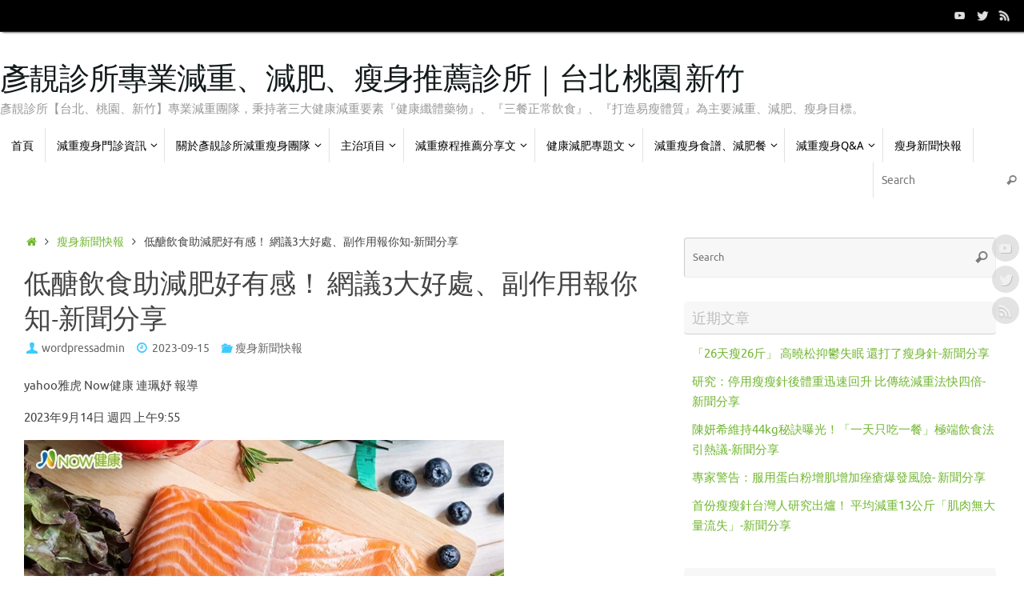

--- FILE ---
content_type: text/html; charset=UTF-8
request_url: https://happy-3b8.com/%E4%BD%8E%E9%86%A3%E9%A3%B2%E9%A3%9F%E5%8A%A9%E6%B8%9B%E8%82%A5%E5%A5%BD%E6%9C%89%E6%84%9F%EF%BC%81-%E7%B6%B2%E8%AD%B03%E5%A4%A7%E5%A5%BD%E8%99%95%E3%80%81%E5%89%AF%E4%BD%9C%E7%94%A8%E5%A0%B1%E4%BD%A0/
body_size: 91989
content:
<!DOCTYPE html>
<html dir="ltr" lang="zh-TW" xmlns:fb="https://www.facebook.com/2008/fbml" xmlns:addthis="https://www.addthis.com/help/api-spec"  prefix="og: https://ogp.me/ns#">
<head>
<meta name="viewport" content="width=device-width, user-scalable=no, initial-scale=1.0, minimum-scale=1.0, maximum-scale=1.0">
<meta http-equiv="Content-Type" content="text/html; charset=UTF-8" />
<link rel="profile" href="http://gmpg.org/xfn/11" />
<link rel="pingback" href="https://happy-3b8.com/xmlrpc.php" />
<title>低醣飲食助減肥好有感！ 網議3大好處、副作用報你知-新聞分享 - 彥靚診所專業減重、減肥、瘦身推薦診所｜台北 桃園 新竹</title>

		<!-- All in One SEO 4.6.6 - aioseo.com -->
		<meta name="description" content="yahoo雅虎 Now健康 連珮妤 報導 2023年9月14日 週四 上午9:55 【NOW健康 連珮妤／台北" />
		<meta name="robots" content="max-image-preview:large" />
		<link rel="canonical" href="https://happy-3b8.com/%e4%bd%8e%e9%86%a3%e9%a3%b2%e9%a3%9f%e5%8a%a9%e6%b8%9b%e8%82%a5%e5%a5%bd%e6%9c%89%e6%84%9f%ef%bc%81-%e7%b6%b2%e8%ad%b03%e5%a4%a7%e5%a5%bd%e8%99%95%e3%80%81%e5%89%af%e4%bd%9c%e7%94%a8%e5%a0%b1%e4%bd%a0/" />
		<meta name="generator" content="All in One SEO (AIOSEO) 4.6.6" />
		<meta property="og:locale" content="zh_TW" />
		<meta property="og:site_name" content="彥靚診所專業減重、減肥、瘦身推薦診所｜台北 桃園 新竹 - 彥靚診所【台北、桃園、新竹】專業減重團隊，秉持著三大健康減重要素『健康纖體藥物』、『三餐正常飲食』、『打造易瘦體質』為主要減重、減肥、瘦身目標。" />
		<meta property="og:type" content="article" />
		<meta property="og:title" content="低醣飲食助減肥好有感！ 網議3大好處、副作用報你知-新聞分享 - 彥靚診所專業減重、減肥、瘦身推薦診所｜台北 桃園 新竹" />
		<meta property="og:description" content="yahoo雅虎 Now健康 連珮妤 報導 2023年9月14日 週四 上午9:55 【NOW健康 連珮妤／台北" />
		<meta property="og:url" content="https://happy-3b8.com/%e4%bd%8e%e9%86%a3%e9%a3%b2%e9%a3%9f%e5%8a%a9%e6%b8%9b%e8%82%a5%e5%a5%bd%e6%9c%89%e6%84%9f%ef%bc%81-%e7%b6%b2%e8%ad%b03%e5%a4%a7%e5%a5%bd%e8%99%95%e3%80%81%e5%89%af%e4%bd%9c%e7%94%a8%e5%a0%b1%e4%bd%a0/" />
		<meta property="article:published_time" content="2023-09-15T06:08:10+00:00" />
		<meta property="article:modified_time" content="2023-09-15T06:08:21+00:00" />
		<meta name="twitter:card" content="summary" />
		<meta name="twitter:title" content="低醣飲食助減肥好有感！ 網議3大好處、副作用報你知-新聞分享 - 彥靚診所專業減重、減肥、瘦身推薦診所｜台北 桃園 新竹" />
		<meta name="twitter:description" content="yahoo雅虎 Now健康 連珮妤 報導 2023年9月14日 週四 上午9:55 【NOW健康 連珮妤／台北" />
		<script type="application/ld+json" class="aioseo-schema">
			{"@context":"https:\/\/schema.org","@graph":[{"@type":"BlogPosting","@id":"https:\/\/happy-3b8.com\/%e4%bd%8e%e9%86%a3%e9%a3%b2%e9%a3%9f%e5%8a%a9%e6%b8%9b%e8%82%a5%e5%a5%bd%e6%9c%89%e6%84%9f%ef%bc%81-%e7%b6%b2%e8%ad%b03%e5%a4%a7%e5%a5%bd%e8%99%95%e3%80%81%e5%89%af%e4%bd%9c%e7%94%a8%e5%a0%b1%e4%bd%a0\/#blogposting","name":"\u4f4e\u91a3\u98f2\u98df\u52a9\u6e1b\u80a5\u597d\u6709\u611f\uff01 \u7db2\u8b703\u5927\u597d\u8655\u3001\u526f\u4f5c\u7528\u5831\u4f60\u77e5-\u65b0\u805e\u5206\u4eab - \u5f65\u975a\u8a3a\u6240\u5c08\u696d\u6e1b\u91cd\u3001\u6e1b\u80a5\u3001\u7626\u8eab\u63a8\u85a6\u8a3a\u6240\uff5c\u53f0\u5317 \u6843\u5712 \u65b0\u7af9","headline":"\u4f4e\u91a3\u98f2\u98df\u52a9\u6e1b\u80a5\u597d\u6709\u611f\uff01 \u7db2\u8b703\u5927\u597d\u8655\u3001\u526f\u4f5c\u7528\u5831\u4f60\u77e5-\u65b0\u805e\u5206\u4eab","author":{"@id":"https:\/\/happy-3b8.com\/author\/wordpressadmin\/#author"},"publisher":{"@id":"https:\/\/happy-3b8.com\/#organization"},"image":{"@type":"ImageObject","url":"https:\/\/happy-3b8.com\/wp-content\/uploads\/2023\/09\/\u6e1b\u91cd-\u7626\u8eab-\u6e1b\u80a5-\u65b9\u6cd5-\u9910-\u5916\u98df-\u83dc\u55ae-\u57cb\u7dda-\u4e2d\u91ab-\u6c34\u816b-\u6e1b\u8102-\u85e5-\u4ee3\u8b1d-\u904b\u52d5-\u98df\u54c1-\u98f2\u98df-\u91ab\u751f-\u50f9\u683c\u8cbb\u7528-\u53f0\u5317-\u6843\u5712-\u65b0\u7af9-\u5f65\u975a-\u8a3a\u6240-\u9580\u8a3a-\u8a55\u50f9-\u4e0d\u5fa9\u80d6-\u5206\u4eab-\u63a8\u85a6-\u8a08\u756b-\u98df\u8b5c-\u6d88\u9664\u6539\u5584-\u65e5\u8a18-\u61f6\u4eba1120915-2.jpg","@id":"https:\/\/happy-3b8.com\/%e4%bd%8e%e9%86%a3%e9%a3%b2%e9%a3%9f%e5%8a%a9%e6%b8%9b%e8%82%a5%e5%a5%bd%e6%9c%89%e6%84%9f%ef%bc%81-%e7%b6%b2%e8%ad%b03%e5%a4%a7%e5%a5%bd%e8%99%95%e3%80%81%e5%89%af%e4%bd%9c%e7%94%a8%e5%a0%b1%e4%bd%a0\/#articleImage","width":760,"height":426},"datePublished":"2023-09-15T14:08:10+08:00","dateModified":"2023-09-15T14:08:21+08:00","inLanguage":"zh-TW","mainEntityOfPage":{"@id":"https:\/\/happy-3b8.com\/%e4%bd%8e%e9%86%a3%e9%a3%b2%e9%a3%9f%e5%8a%a9%e6%b8%9b%e8%82%a5%e5%a5%bd%e6%9c%89%e6%84%9f%ef%bc%81-%e7%b6%b2%e8%ad%b03%e5%a4%a7%e5%a5%bd%e8%99%95%e3%80%81%e5%89%af%e4%bd%9c%e7%94%a8%e5%a0%b1%e4%bd%a0\/#webpage"},"isPartOf":{"@id":"https:\/\/happy-3b8.com\/%e4%bd%8e%e9%86%a3%e9%a3%b2%e9%a3%9f%e5%8a%a9%e6%b8%9b%e8%82%a5%e5%a5%bd%e6%9c%89%e6%84%9f%ef%bc%81-%e7%b6%b2%e8%ad%b03%e5%a4%a7%e5%a5%bd%e8%99%95%e3%80%81%e5%89%af%e4%bd%9c%e7%94%a8%e5%a0%b1%e4%bd%a0\/#webpage"},"articleSection":"\u7626\u8eab\u65b0\u805e\u5feb\u5831, \u505c\u6eef\u671f, \u5206\u4eab, \u526f\u4f5c\u7528, \u53f0\u5317, \u57cb\u7dda, \u5f65\u975a, \u5fa9\u80d6, \u63a8\u85a6, \u6587, \u65b0\u7af9, \u65b9\u6cd5, \u65e5\u8a18, \u6843\u5712, \u6e1b\u80a5, \u6e1b\u91cd, \u7626\u8eab, \u80a5\u80d6, \u8a3a\u6240, \u8b8a\u7626, \u904b\u52d5, \u98f2\u98df"},{"@type":"BreadcrumbList","@id":"https:\/\/happy-3b8.com\/%e4%bd%8e%e9%86%a3%e9%a3%b2%e9%a3%9f%e5%8a%a9%e6%b8%9b%e8%82%a5%e5%a5%bd%e6%9c%89%e6%84%9f%ef%bc%81-%e7%b6%b2%e8%ad%b03%e5%a4%a7%e5%a5%bd%e8%99%95%e3%80%81%e5%89%af%e4%bd%9c%e7%94%a8%e5%a0%b1%e4%bd%a0\/#breadcrumblist","itemListElement":[{"@type":"ListItem","@id":"https:\/\/happy-3b8.com\/#listItem","position":1,"name":"\u4e3b\u9801","item":"https:\/\/happy-3b8.com\/","nextItem":"https:\/\/happy-3b8.com\/%e4%bd%8e%e9%86%a3%e9%a3%b2%e9%a3%9f%e5%8a%a9%e6%b8%9b%e8%82%a5%e5%a5%bd%e6%9c%89%e6%84%9f%ef%bc%81-%e7%b6%b2%e8%ad%b03%e5%a4%a7%e5%a5%bd%e8%99%95%e3%80%81%e5%89%af%e4%bd%9c%e7%94%a8%e5%a0%b1%e4%bd%a0\/#listItem"},{"@type":"ListItem","@id":"https:\/\/happy-3b8.com\/%e4%bd%8e%e9%86%a3%e9%a3%b2%e9%a3%9f%e5%8a%a9%e6%b8%9b%e8%82%a5%e5%a5%bd%e6%9c%89%e6%84%9f%ef%bc%81-%e7%b6%b2%e8%ad%b03%e5%a4%a7%e5%a5%bd%e8%99%95%e3%80%81%e5%89%af%e4%bd%9c%e7%94%a8%e5%a0%b1%e4%bd%a0\/#listItem","position":2,"name":"\u4f4e\u91a3\u98f2\u98df\u52a9\u6e1b\u80a5\u597d\u6709\u611f\uff01 \u7db2\u8b703\u5927\u597d\u8655\u3001\u526f\u4f5c\u7528\u5831\u4f60\u77e5-\u65b0\u805e\u5206\u4eab","previousItem":"https:\/\/happy-3b8.com\/#listItem"}]},{"@type":"Organization","@id":"https:\/\/happy-3b8.com\/#organization","name":"\u53f0\u5317\u6843\u5712\u65b0\u7af9\u6e1b\u91cd\u3001\u6e1b\u80a5\u3001\u7626\u8eab\u63a8\u85a6\u8a3a\u6240","description":"\u5f65\u975a\u8a3a\u6240\u3010\u53f0\u5317\u3001\u6843\u5712\u3001\u65b0\u7af9\u3011\u5c08\u696d\u6e1b\u91cd\u5718\u968a\uff0c\u79c9\u6301\u8457\u4e09\u5927\u5065\u5eb7\u6e1b\u91cd\u8981\u7d20\u300e\u5065\u5eb7\u7e96\u9ad4\u85e5\u7269\u300f\u3001\u300e\u4e09\u9910\u6b63\u5e38\u98f2\u98df\u300f\u3001\u300e\u6253\u9020\u6613\u7626\u9ad4\u8cea\u300f\u70ba\u4e3b\u8981\u6e1b\u91cd\u3001\u6e1b\u80a5\u3001\u7626\u8eab\u76ee\u6a19\u3002","url":"https:\/\/happy-3b8.com\/"},{"@type":"Person","@id":"https:\/\/happy-3b8.com\/author\/wordpressadmin\/#author","url":"https:\/\/happy-3b8.com\/author\/wordpressadmin\/","name":"wordpressadmin","image":{"@type":"ImageObject","@id":"https:\/\/happy-3b8.com\/%e4%bd%8e%e9%86%a3%e9%a3%b2%e9%a3%9f%e5%8a%a9%e6%b8%9b%e8%82%a5%e5%a5%bd%e6%9c%89%e6%84%9f%ef%bc%81-%e7%b6%b2%e8%ad%b03%e5%a4%a7%e5%a5%bd%e8%99%95%e3%80%81%e5%89%af%e4%bd%9c%e7%94%a8%e5%a0%b1%e4%bd%a0\/#authorImage","url":"https:\/\/secure.gravatar.com\/avatar\/b67ed32e7c42f65e0daccae21795e3437df817997092fba1d6a7253f6387bd59?s=96&d=mm&r=g","width":96,"height":96,"caption":"wordpressadmin"}},{"@type":"WebPage","@id":"https:\/\/happy-3b8.com\/%e4%bd%8e%e9%86%a3%e9%a3%b2%e9%a3%9f%e5%8a%a9%e6%b8%9b%e8%82%a5%e5%a5%bd%e6%9c%89%e6%84%9f%ef%bc%81-%e7%b6%b2%e8%ad%b03%e5%a4%a7%e5%a5%bd%e8%99%95%e3%80%81%e5%89%af%e4%bd%9c%e7%94%a8%e5%a0%b1%e4%bd%a0\/#webpage","url":"https:\/\/happy-3b8.com\/%e4%bd%8e%e9%86%a3%e9%a3%b2%e9%a3%9f%e5%8a%a9%e6%b8%9b%e8%82%a5%e5%a5%bd%e6%9c%89%e6%84%9f%ef%bc%81-%e7%b6%b2%e8%ad%b03%e5%a4%a7%e5%a5%bd%e8%99%95%e3%80%81%e5%89%af%e4%bd%9c%e7%94%a8%e5%a0%b1%e4%bd%a0\/","name":"\u4f4e\u91a3\u98f2\u98df\u52a9\u6e1b\u80a5\u597d\u6709\u611f\uff01 \u7db2\u8b703\u5927\u597d\u8655\u3001\u526f\u4f5c\u7528\u5831\u4f60\u77e5-\u65b0\u805e\u5206\u4eab - \u5f65\u975a\u8a3a\u6240\u5c08\u696d\u6e1b\u91cd\u3001\u6e1b\u80a5\u3001\u7626\u8eab\u63a8\u85a6\u8a3a\u6240\uff5c\u53f0\u5317 \u6843\u5712 \u65b0\u7af9","description":"yahoo\u96c5\u864e Now\u5065\u5eb7 \u9023\u73ee\u59a4 \u5831\u5c0e 2023\u5e749\u670814\u65e5 \u9031\u56db \u4e0a\u53489:55 \u3010NOW\u5065\u5eb7 \u9023\u73ee\u59a4\uff0f\u53f0\u5317","inLanguage":"zh-TW","isPartOf":{"@id":"https:\/\/happy-3b8.com\/#website"},"breadcrumb":{"@id":"https:\/\/happy-3b8.com\/%e4%bd%8e%e9%86%a3%e9%a3%b2%e9%a3%9f%e5%8a%a9%e6%b8%9b%e8%82%a5%e5%a5%bd%e6%9c%89%e6%84%9f%ef%bc%81-%e7%b6%b2%e8%ad%b03%e5%a4%a7%e5%a5%bd%e8%99%95%e3%80%81%e5%89%af%e4%bd%9c%e7%94%a8%e5%a0%b1%e4%bd%a0\/#breadcrumblist"},"author":{"@id":"https:\/\/happy-3b8.com\/author\/wordpressadmin\/#author"},"creator":{"@id":"https:\/\/happy-3b8.com\/author\/wordpressadmin\/#author"},"datePublished":"2023-09-15T14:08:10+08:00","dateModified":"2023-09-15T14:08:21+08:00"},{"@type":"WebSite","@id":"https:\/\/happy-3b8.com\/#website","url":"https:\/\/happy-3b8.com\/","name":"\u5f65\u975a\u8a3a\u6240\u5c08\u696d\u6e1b\u91cd\u3001\u6e1b\u80a5\u3001\u7626\u8eab\u63a8\u85a6\u8a3a\u6240\uff5c\u53f0\u5317 \u6843\u5712 \u65b0\u7af9","description":"\u5f65\u975a\u8a3a\u6240\u3010\u53f0\u5317\u3001\u6843\u5712\u3001\u65b0\u7af9\u3011\u5c08\u696d\u6e1b\u91cd\u5718\u968a\uff0c\u79c9\u6301\u8457\u4e09\u5927\u5065\u5eb7\u6e1b\u91cd\u8981\u7d20\u300e\u5065\u5eb7\u7e96\u9ad4\u85e5\u7269\u300f\u3001\u300e\u4e09\u9910\u6b63\u5e38\u98f2\u98df\u300f\u3001\u300e\u6253\u9020\u6613\u7626\u9ad4\u8cea\u300f\u70ba\u4e3b\u8981\u6e1b\u91cd\u3001\u6e1b\u80a5\u3001\u7626\u8eab\u76ee\u6a19\u3002","inLanguage":"zh-TW","publisher":{"@id":"https:\/\/happy-3b8.com\/#organization"}}]}
		</script>
		<!-- All in One SEO -->

<link rel="alternate" type="application/rss+xml" title="訂閱《彥靚診所專業減重、減肥、瘦身推薦診所｜台北 桃園 新竹》&raquo; 資訊提供" href="https://happy-3b8.com/feed/" />
<link rel="alternate" type="application/rss+xml" title="訂閱《彥靚診所專業減重、減肥、瘦身推薦診所｜台北 桃園 新竹》&raquo; 留言的資訊提供" href="https://happy-3b8.com/comments/feed/" />
<link rel="alternate" type="application/rss+xml" title="訂閱《彥靚診所專業減重、減肥、瘦身推薦診所｜台北 桃園 新竹 》&raquo;〈低醣飲食助減肥好有感！ 網議3大好處、副作用報你知-新聞分享〉留言的資訊提供" href="https://happy-3b8.com/%e4%bd%8e%e9%86%a3%e9%a3%b2%e9%a3%9f%e5%8a%a9%e6%b8%9b%e8%82%a5%e5%a5%bd%e6%9c%89%e6%84%9f%ef%bc%81-%e7%b6%b2%e8%ad%b03%e5%a4%a7%e5%a5%bd%e8%99%95%e3%80%81%e5%89%af%e4%bd%9c%e7%94%a8%e5%a0%b1%e4%bd%a0/feed/" />
<link rel="alternate" title="oEmbed (JSON)" type="application/json+oembed" href="https://happy-3b8.com/wp-json/oembed/1.0/embed?url=https%3A%2F%2Fhappy-3b8.com%2F%25e4%25bd%258e%25e9%2586%25a3%25e9%25a3%25b2%25e9%25a3%259f%25e5%258a%25a9%25e6%25b8%259b%25e8%2582%25a5%25e5%25a5%25bd%25e6%259c%2589%25e6%2584%259f%25ef%25bc%2581-%25e7%25b6%25b2%25e8%25ad%25b03%25e5%25a4%25a7%25e5%25a5%25bd%25e8%2599%2595%25e3%2580%2581%25e5%2589%25af%25e4%25bd%259c%25e7%2594%25a8%25e5%25a0%25b1%25e4%25bd%25a0%2F" />
<link rel="alternate" title="oEmbed (XML)" type="text/xml+oembed" href="https://happy-3b8.com/wp-json/oembed/1.0/embed?url=https%3A%2F%2Fhappy-3b8.com%2F%25e4%25bd%258e%25e9%2586%25a3%25e9%25a3%25b2%25e9%25a3%259f%25e5%258a%25a9%25e6%25b8%259b%25e8%2582%25a5%25e5%25a5%25bd%25e6%259c%2589%25e6%2584%259f%25ef%25bc%2581-%25e7%25b6%25b2%25e8%25ad%25b03%25e5%25a4%25a7%25e5%25a5%25bd%25e8%2599%2595%25e3%2580%2581%25e5%2589%25af%25e4%25bd%259c%25e7%2594%25a8%25e5%25a0%25b1%25e4%25bd%25a0%2F&#038;format=xml" />
<style id='wp-img-auto-sizes-contain-inline-css' type='text/css'>
img:is([sizes=auto i],[sizes^="auto," i]){contain-intrinsic-size:3000px 1500px}
/*# sourceURL=wp-img-auto-sizes-contain-inline-css */
</style>
<style id='wp-emoji-styles-inline-css' type='text/css'>

	img.wp-smiley, img.emoji {
		display: inline !important;
		border: none !important;
		box-shadow: none !important;
		height: 1em !important;
		width: 1em !important;
		margin: 0 0.07em !important;
		vertical-align: -0.1em !important;
		background: none !important;
		padding: 0 !important;
	}
/*# sourceURL=wp-emoji-styles-inline-css */
</style>
<style id='wp-block-library-inline-css' type='text/css'>
:root{--wp-block-synced-color:#7a00df;--wp-block-synced-color--rgb:122,0,223;--wp-bound-block-color:var(--wp-block-synced-color);--wp-editor-canvas-background:#ddd;--wp-admin-theme-color:#007cba;--wp-admin-theme-color--rgb:0,124,186;--wp-admin-theme-color-darker-10:#006ba1;--wp-admin-theme-color-darker-10--rgb:0,107,160.5;--wp-admin-theme-color-darker-20:#005a87;--wp-admin-theme-color-darker-20--rgb:0,90,135;--wp-admin-border-width-focus:2px}@media (min-resolution:192dpi){:root{--wp-admin-border-width-focus:1.5px}}.wp-element-button{cursor:pointer}:root .has-very-light-gray-background-color{background-color:#eee}:root .has-very-dark-gray-background-color{background-color:#313131}:root .has-very-light-gray-color{color:#eee}:root .has-very-dark-gray-color{color:#313131}:root .has-vivid-green-cyan-to-vivid-cyan-blue-gradient-background{background:linear-gradient(135deg,#00d084,#0693e3)}:root .has-purple-crush-gradient-background{background:linear-gradient(135deg,#34e2e4,#4721fb 50%,#ab1dfe)}:root .has-hazy-dawn-gradient-background{background:linear-gradient(135deg,#faaca8,#dad0ec)}:root .has-subdued-olive-gradient-background{background:linear-gradient(135deg,#fafae1,#67a671)}:root .has-atomic-cream-gradient-background{background:linear-gradient(135deg,#fdd79a,#004a59)}:root .has-nightshade-gradient-background{background:linear-gradient(135deg,#330968,#31cdcf)}:root .has-midnight-gradient-background{background:linear-gradient(135deg,#020381,#2874fc)}:root{--wp--preset--font-size--normal:16px;--wp--preset--font-size--huge:42px}.has-regular-font-size{font-size:1em}.has-larger-font-size{font-size:2.625em}.has-normal-font-size{font-size:var(--wp--preset--font-size--normal)}.has-huge-font-size{font-size:var(--wp--preset--font-size--huge)}.has-text-align-center{text-align:center}.has-text-align-left{text-align:left}.has-text-align-right{text-align:right}.has-fit-text{white-space:nowrap!important}#end-resizable-editor-section{display:none}.aligncenter{clear:both}.items-justified-left{justify-content:flex-start}.items-justified-center{justify-content:center}.items-justified-right{justify-content:flex-end}.items-justified-space-between{justify-content:space-between}.screen-reader-text{border:0;clip-path:inset(50%);height:1px;margin:-1px;overflow:hidden;padding:0;position:absolute;width:1px;word-wrap:normal!important}.screen-reader-text:focus{background-color:#ddd;clip-path:none;color:#444;display:block;font-size:1em;height:auto;left:5px;line-height:normal;padding:15px 23px 14px;text-decoration:none;top:5px;width:auto;z-index:100000}html :where(.has-border-color){border-style:solid}html :where([style*=border-top-color]){border-top-style:solid}html :where([style*=border-right-color]){border-right-style:solid}html :where([style*=border-bottom-color]){border-bottom-style:solid}html :where([style*=border-left-color]){border-left-style:solid}html :where([style*=border-width]){border-style:solid}html :where([style*=border-top-width]){border-top-style:solid}html :where([style*=border-right-width]){border-right-style:solid}html :where([style*=border-bottom-width]){border-bottom-style:solid}html :where([style*=border-left-width]){border-left-style:solid}html :where(img[class*=wp-image-]){height:auto;max-width:100%}:where(figure){margin:0 0 1em}html :where(.is-position-sticky){--wp-admin--admin-bar--position-offset:var(--wp-admin--admin-bar--height,0px)}@media screen and (max-width:600px){html :where(.is-position-sticky){--wp-admin--admin-bar--position-offset:0px}}

/*# sourceURL=wp-block-library-inline-css */
</style><style id='global-styles-inline-css' type='text/css'>
:root{--wp--preset--aspect-ratio--square: 1;--wp--preset--aspect-ratio--4-3: 4/3;--wp--preset--aspect-ratio--3-4: 3/4;--wp--preset--aspect-ratio--3-2: 3/2;--wp--preset--aspect-ratio--2-3: 2/3;--wp--preset--aspect-ratio--16-9: 16/9;--wp--preset--aspect-ratio--9-16: 9/16;--wp--preset--color--black: #000000;--wp--preset--color--cyan-bluish-gray: #abb8c3;--wp--preset--color--white: #ffffff;--wp--preset--color--pale-pink: #f78da7;--wp--preset--color--vivid-red: #cf2e2e;--wp--preset--color--luminous-vivid-orange: #ff6900;--wp--preset--color--luminous-vivid-amber: #fcb900;--wp--preset--color--light-green-cyan: #7bdcb5;--wp--preset--color--vivid-green-cyan: #00d084;--wp--preset--color--pale-cyan-blue: #8ed1fc;--wp--preset--color--vivid-cyan-blue: #0693e3;--wp--preset--color--vivid-purple: #9b51e0;--wp--preset--gradient--vivid-cyan-blue-to-vivid-purple: linear-gradient(135deg,rgb(6,147,227) 0%,rgb(155,81,224) 100%);--wp--preset--gradient--light-green-cyan-to-vivid-green-cyan: linear-gradient(135deg,rgb(122,220,180) 0%,rgb(0,208,130) 100%);--wp--preset--gradient--luminous-vivid-amber-to-luminous-vivid-orange: linear-gradient(135deg,rgb(252,185,0) 0%,rgb(255,105,0) 100%);--wp--preset--gradient--luminous-vivid-orange-to-vivid-red: linear-gradient(135deg,rgb(255,105,0) 0%,rgb(207,46,46) 100%);--wp--preset--gradient--very-light-gray-to-cyan-bluish-gray: linear-gradient(135deg,rgb(238,238,238) 0%,rgb(169,184,195) 100%);--wp--preset--gradient--cool-to-warm-spectrum: linear-gradient(135deg,rgb(74,234,220) 0%,rgb(151,120,209) 20%,rgb(207,42,186) 40%,rgb(238,44,130) 60%,rgb(251,105,98) 80%,rgb(254,248,76) 100%);--wp--preset--gradient--blush-light-purple: linear-gradient(135deg,rgb(255,206,236) 0%,rgb(152,150,240) 100%);--wp--preset--gradient--blush-bordeaux: linear-gradient(135deg,rgb(254,205,165) 0%,rgb(254,45,45) 50%,rgb(107,0,62) 100%);--wp--preset--gradient--luminous-dusk: linear-gradient(135deg,rgb(255,203,112) 0%,rgb(199,81,192) 50%,rgb(65,88,208) 100%);--wp--preset--gradient--pale-ocean: linear-gradient(135deg,rgb(255,245,203) 0%,rgb(182,227,212) 50%,rgb(51,167,181) 100%);--wp--preset--gradient--electric-grass: linear-gradient(135deg,rgb(202,248,128) 0%,rgb(113,206,126) 100%);--wp--preset--gradient--midnight: linear-gradient(135deg,rgb(2,3,129) 0%,rgb(40,116,252) 100%);--wp--preset--font-size--small: 13px;--wp--preset--font-size--medium: 20px;--wp--preset--font-size--large: 36px;--wp--preset--font-size--x-large: 42px;--wp--preset--spacing--20: 0.44rem;--wp--preset--spacing--30: 0.67rem;--wp--preset--spacing--40: 1rem;--wp--preset--spacing--50: 1.5rem;--wp--preset--spacing--60: 2.25rem;--wp--preset--spacing--70: 3.38rem;--wp--preset--spacing--80: 5.06rem;--wp--preset--shadow--natural: 6px 6px 9px rgba(0, 0, 0, 0.2);--wp--preset--shadow--deep: 12px 12px 50px rgba(0, 0, 0, 0.4);--wp--preset--shadow--sharp: 6px 6px 0px rgba(0, 0, 0, 0.2);--wp--preset--shadow--outlined: 6px 6px 0px -3px rgb(255, 255, 255), 6px 6px rgb(0, 0, 0);--wp--preset--shadow--crisp: 6px 6px 0px rgb(0, 0, 0);}:where(.is-layout-flex){gap: 0.5em;}:where(.is-layout-grid){gap: 0.5em;}body .is-layout-flex{display: flex;}.is-layout-flex{flex-wrap: wrap;align-items: center;}.is-layout-flex > :is(*, div){margin: 0;}body .is-layout-grid{display: grid;}.is-layout-grid > :is(*, div){margin: 0;}:where(.wp-block-columns.is-layout-flex){gap: 2em;}:where(.wp-block-columns.is-layout-grid){gap: 2em;}:where(.wp-block-post-template.is-layout-flex){gap: 1.25em;}:where(.wp-block-post-template.is-layout-grid){gap: 1.25em;}.has-black-color{color: var(--wp--preset--color--black) !important;}.has-cyan-bluish-gray-color{color: var(--wp--preset--color--cyan-bluish-gray) !important;}.has-white-color{color: var(--wp--preset--color--white) !important;}.has-pale-pink-color{color: var(--wp--preset--color--pale-pink) !important;}.has-vivid-red-color{color: var(--wp--preset--color--vivid-red) !important;}.has-luminous-vivid-orange-color{color: var(--wp--preset--color--luminous-vivid-orange) !important;}.has-luminous-vivid-amber-color{color: var(--wp--preset--color--luminous-vivid-amber) !important;}.has-light-green-cyan-color{color: var(--wp--preset--color--light-green-cyan) !important;}.has-vivid-green-cyan-color{color: var(--wp--preset--color--vivid-green-cyan) !important;}.has-pale-cyan-blue-color{color: var(--wp--preset--color--pale-cyan-blue) !important;}.has-vivid-cyan-blue-color{color: var(--wp--preset--color--vivid-cyan-blue) !important;}.has-vivid-purple-color{color: var(--wp--preset--color--vivid-purple) !important;}.has-black-background-color{background-color: var(--wp--preset--color--black) !important;}.has-cyan-bluish-gray-background-color{background-color: var(--wp--preset--color--cyan-bluish-gray) !important;}.has-white-background-color{background-color: var(--wp--preset--color--white) !important;}.has-pale-pink-background-color{background-color: var(--wp--preset--color--pale-pink) !important;}.has-vivid-red-background-color{background-color: var(--wp--preset--color--vivid-red) !important;}.has-luminous-vivid-orange-background-color{background-color: var(--wp--preset--color--luminous-vivid-orange) !important;}.has-luminous-vivid-amber-background-color{background-color: var(--wp--preset--color--luminous-vivid-amber) !important;}.has-light-green-cyan-background-color{background-color: var(--wp--preset--color--light-green-cyan) !important;}.has-vivid-green-cyan-background-color{background-color: var(--wp--preset--color--vivid-green-cyan) !important;}.has-pale-cyan-blue-background-color{background-color: var(--wp--preset--color--pale-cyan-blue) !important;}.has-vivid-cyan-blue-background-color{background-color: var(--wp--preset--color--vivid-cyan-blue) !important;}.has-vivid-purple-background-color{background-color: var(--wp--preset--color--vivid-purple) !important;}.has-black-border-color{border-color: var(--wp--preset--color--black) !important;}.has-cyan-bluish-gray-border-color{border-color: var(--wp--preset--color--cyan-bluish-gray) !important;}.has-white-border-color{border-color: var(--wp--preset--color--white) !important;}.has-pale-pink-border-color{border-color: var(--wp--preset--color--pale-pink) !important;}.has-vivid-red-border-color{border-color: var(--wp--preset--color--vivid-red) !important;}.has-luminous-vivid-orange-border-color{border-color: var(--wp--preset--color--luminous-vivid-orange) !important;}.has-luminous-vivid-amber-border-color{border-color: var(--wp--preset--color--luminous-vivid-amber) !important;}.has-light-green-cyan-border-color{border-color: var(--wp--preset--color--light-green-cyan) !important;}.has-vivid-green-cyan-border-color{border-color: var(--wp--preset--color--vivid-green-cyan) !important;}.has-pale-cyan-blue-border-color{border-color: var(--wp--preset--color--pale-cyan-blue) !important;}.has-vivid-cyan-blue-border-color{border-color: var(--wp--preset--color--vivid-cyan-blue) !important;}.has-vivid-purple-border-color{border-color: var(--wp--preset--color--vivid-purple) !important;}.has-vivid-cyan-blue-to-vivid-purple-gradient-background{background: var(--wp--preset--gradient--vivid-cyan-blue-to-vivid-purple) !important;}.has-light-green-cyan-to-vivid-green-cyan-gradient-background{background: var(--wp--preset--gradient--light-green-cyan-to-vivid-green-cyan) !important;}.has-luminous-vivid-amber-to-luminous-vivid-orange-gradient-background{background: var(--wp--preset--gradient--luminous-vivid-amber-to-luminous-vivid-orange) !important;}.has-luminous-vivid-orange-to-vivid-red-gradient-background{background: var(--wp--preset--gradient--luminous-vivid-orange-to-vivid-red) !important;}.has-very-light-gray-to-cyan-bluish-gray-gradient-background{background: var(--wp--preset--gradient--very-light-gray-to-cyan-bluish-gray) !important;}.has-cool-to-warm-spectrum-gradient-background{background: var(--wp--preset--gradient--cool-to-warm-spectrum) !important;}.has-blush-light-purple-gradient-background{background: var(--wp--preset--gradient--blush-light-purple) !important;}.has-blush-bordeaux-gradient-background{background: var(--wp--preset--gradient--blush-bordeaux) !important;}.has-luminous-dusk-gradient-background{background: var(--wp--preset--gradient--luminous-dusk) !important;}.has-pale-ocean-gradient-background{background: var(--wp--preset--gradient--pale-ocean) !important;}.has-electric-grass-gradient-background{background: var(--wp--preset--gradient--electric-grass) !important;}.has-midnight-gradient-background{background: var(--wp--preset--gradient--midnight) !important;}.has-small-font-size{font-size: var(--wp--preset--font-size--small) !important;}.has-medium-font-size{font-size: var(--wp--preset--font-size--medium) !important;}.has-large-font-size{font-size: var(--wp--preset--font-size--large) !important;}.has-x-large-font-size{font-size: var(--wp--preset--font-size--x-large) !important;}
/*# sourceURL=global-styles-inline-css */
</style>

<style id='classic-theme-styles-inline-css' type='text/css'>
/*! This file is auto-generated */
.wp-block-button__link{color:#fff;background-color:#32373c;border-radius:9999px;box-shadow:none;text-decoration:none;padding:calc(.667em + 2px) calc(1.333em + 2px);font-size:1.125em}.wp-block-file__button{background:#32373c;color:#fff;text-decoration:none}
/*# sourceURL=/wp-includes/css/classic-themes.min.css */
</style>
<link rel='stylesheet' id='tempera-fonts-css' href='https://happy-3b8.com/wp-content/themes/tempera/fonts/fontfaces.css?ver=1.8.3' type='text/css' media='all' />
<link rel='stylesheet' id='tempera-style-css' href='https://happy-3b8.com/wp-content/themes/tempera/style.css?ver=1.8.3' type='text/css' media='all' />
<style id='tempera-style-inline-css' type='text/css'>
#header, #main, #topbar-inner { max-width: 1300px; } #container.one-column { } #container.two-columns-right #secondary { width:400px; float:right; } #container.two-columns-right #content { width:calc(100% - 430px); float:left; } #container.two-columns-left #primary { width:400px; float:left; } #container.two-columns-left #content { width:calc(100% - 430px); float:right; } #container.three-columns-right .sidey { width:200px; float:left; } #container.three-columns-right #primary { margin-left:15px; margin-right:15px; } #container.three-columns-right #content { width: calc(100% - 430px); float:left;} #container.three-columns-left .sidey { width:200px; float:left; } #container.three-columns-left #secondary {margin-left:15px; margin-right:15px; } #container.three-columns-left #content { width: calc(100% - 430px); float:right; } #container.three-columns-sided .sidey { width:200px; float:left; } #container.three-columns-sided #secondary { float:right; } #container.three-columns-sided #content { width: calc(100% - 460px); float:right; margin: 0 230px 0 -1300px; } body { font-family: Ubuntu; } #content h1.entry-title a, #content h2.entry-title a, #content h1.entry-title , #content h2.entry-title { font-family: "Yanone Kaffeesatz Regular"; } .widget-title, .widget-title a { font-family: "Open Sans Light"; } .entry-content h1, .entry-content h2, .entry-content h3, .entry-content h4, .entry-content h5, .entry-content h6, #comments #reply-title, .nivo-caption h2, #front-text1 h2, #front-text2 h2, .column-header-image, .column-header-noimage { font-family: "Open Sans Light"; } #site-title span a { font-family: "Yanone Kaffeesatz Regular"; } #access ul li a, #access ul li a span { font-family: "Droid Sans"; } body { color: #444444; background-color: #171717 } a { color: #71b630; } a:hover,.entry-meta span a:hover, .comments-link a:hover { color: #46bae3; } #header { ; } #site-title span a { color:#131a1b; } #site-description { color:#999999; } .socials a { background-color: #c7c7c7; } .socials .socials-hover { background-color: #57bcff; } /* Main menu top level */ #access a, #nav-toggle span, li.menu-main-search .searchform input[type="search"] { color: #000000; } li.menu-main-search .searchform input[type="search"] { background-color: #ffffff; border-left-color: #e1e1e1; } #access, #nav-toggle {background-color: #ffffff; } #access > .menu > ul > li > a > span { border-color: #e1e1e1; -webkit-box-shadow: 1px 0 0 #ffffff; box-shadow: 1px 0 0 #ffffff; } /*.rtl #access > .menu > ul > li > a > span { -webkit-box-shadow: -1px 0 0 #ffffff; box-shadow: -1px 0 0 #ffffff; } */ #access a:hover {background-color: #ffffff; } #access ul li.current_page_item > a, #access ul li.current-menu-item > a, #access ul li.current_page_ancestor > a, #access ul li.current-menu-ancestor > a { background-color: #ffffff; } /* Main menu Submenus */ #access > .menu > ul > li > ul:before {border-bottom-color:#2e99e0;} #access ul ul ul li:first-child:before { border-right-color:#2e99e0;} #access ul ul li { background-color:#2e99e0; border-top-color:#3ca7ee; border-bottom-color:#238ed5} #access ul ul li a{color:#ffffff} #access ul ul li a:hover{background:#3ca7ee} #access ul ul li.current_page_item > a, #access ul ul li.current-menu-item > a, #access ul ul li.current_page_ancestor > a, #access ul ul li.current-menu-ancestor > a { background-color:#3ca7ee; } #access ul ul { box-shadow: 3px 3px 0 rgba(255,255,255,0.3); } #topbar { background-color: #000000;border-bottom-color:#282828; box-shadow:3px 0 3px #000000; } .topmenu ul li a, .topmenu .searchsubmit { color: #CCCCCC; } .topmenu ul li a:hover, .topmenu .searchform input[type="search"] { color: #EEEEEE; border-bottom-color: rgba( 255,255,255, 0.5); } #main { background-color: #FFFFFF; } #author-info, #entry-author-info, #content .page-title { border-color: #ffffff; background: #F7F7F7; } #entry-author-info #author-avatar, #author-info #author-avatar { border-color: #EEEEEE; } .sidey .widget-container { color: #333333; ; } .sidey .widget-title { color: #bdbdbd; background-color: #F7F7F7;border-color:#cfcfcf;} .sidey .widget-container a {} .sidey .widget-container a:hover {} .entry-content h1, .entry-content h2, .entry-content h3, .entry-content h4, .entry-content h5, .entry-content h6 { color: #444444; } .sticky .entry-header {border-color:#ffffff } .entry-title, .entry-title a { color: #444444; } .entry-title a:hover { color: #000000; } #content span.entry-format { color: #000000; background-color: #ffffff; } #footer { color: #AAAAAA; ; } #footer2 { color: #AAAAAA; background-color: #F7F7F7; } #footer a { ; } #footer a:hover { ; } #footer2 a, .footermenu ul li:after { ; } #footer2 a:hover { ; } #footer .widget-container { color: #333333; ; } #footer .widget-title { color: #666666; background-color: #F7F7F7;border-color:#cfcfcf } a.continue-reading-link, #cryout_ajax_more_trigger { color:#000000; background:#ffffff; border-bottom-color:#ffffff; } a.continue-reading-link:hover { border-bottom-color:#57bcff; } a.continue-reading-link i.crycon-right-dir {color:#ffffff} a.continue-reading-link:hover i.crycon-right-dir {color:#57bcff} .page-link a, .page-link > span > em {border-color:#CCCCCC} .columnmore a {background:#ffffff;color:#F7F7F7} .columnmore a:hover {background:#57bcff;} .button, #respond .form-submit input#submit, input[type="submit"], input[type="reset"] { background-color: #ffffff; } .button:hover, #respond .form-submit input#submit:hover { background-color: #57bcff; } .entry-content tr th, .entry-content thead th { color: #444444; } .entry-content table, .entry-content fieldset, .entry-content tr td, .entry-content tr th, .entry-content thead th { border-color: #CCCCCC; } .entry-content tr.even td { background-color: #F7F7F7 !important; } hr { border-color: #CCCCCC; } input[type="text"], input[type="password"], input[type="email"], textarea, select, input[type="color"],input[type="date"],input[type="datetime"],input[type="datetime-local"],input[type="month"],input[type="number"],input[type="range"], input[type="search"],input[type="tel"],input[type="time"],input[type="url"],input[type="week"] { background-color: #F7F7F7; border-color: #CCCCCC #EEEEEE #EEEEEE #CCCCCC; color: #444444; } input[type="submit"], input[type="reset"] { color: #FFFFFF; background-color: #ffffff; } input[type="text"]:hover, input[type="password"]:hover, input[type="email"]:hover, textarea:hover, input[type="color"]:hover, input[type="date"]:hover, input[type="datetime"]:hover, input[type="datetime-local"]:hover, input[type="month"]:hover, input[type="number"]:hover, input[type="range"]:hover, input[type="search"]:hover, input[type="tel"]:hover, input[type="time"]:hover, input[type="url"]:hover, input[type="week"]:hover { background-color: rgba(247,247,247,0.4); } .entry-content pre { border-color: #CCCCCC; border-bottom-color:#ffffff;} .entry-content code { background-color:#F7F7F7;} .entry-content blockquote { border-color: #EEEEEE; } abbr, acronym { border-color: #444444; } .comment-meta a { color: #444444; } #respond .form-allowed-tags { color: #999999; } .entry-meta .crycon-metas:before {color:#3dcbff;} .entry-meta span a, .comments-link a, .entry-meta {color:#666666;} .entry-meta span a:hover, .comments-link a:hover {} .nav-next a:hover {} .nav-previous a:hover { } .pagination { border-color:#ededed;} .pagination span, .pagination a { background:#F7F7F7; border-left-color:#dddddd; border-right-color:#ffffff; } .pagination a:hover { background: #ffffff; } #searchform input[type="text"] {color:#999999;} .caption-accented .wp-caption { background-color:rgba(255,255,255,0.8); color:#FFFFFF} .tempera-image-one .entry-content img[class*='align'], .tempera-image-one .entry-summary img[class*='align'], .tempera-image-two .entry-content img[class*='align'], .tempera-image-two .entry-summary img[class*='align'], .tempera-image-one .entry-content [class*='wp-block'][class*='align'] img, .tempera-image-one .entry-summary [class*='wp-block'][class*='align'] img, .tempera-image-two .entry-content [class*='wp-block'][class*='align'] img, .tempera-image-two .entry-summary [class*='wp-block'][class*='align'] img { border-color:#ffffff;} html { font-size:15px; line-height:1.7; } .entry-content, .entry-summary, #frontpage blockquote { text-align:inherit; } .entry-content, .entry-summary, .widget-area { ; } #content h1.entry-title, #content h2.entry-title { font-size:34px ;} .widget-title, .widget-title a { font-size:18px ;} h1 { font-size: 2.526em; } h2 { font-size: 2.202em; } h3 { font-size: 1.878em; } h4 { font-size: 1.554em; } h5 { font-size: 1.23em; } h6 { font-size: 0.906em; } #site-title { font-size:38px ;} #access ul li a, li.menu-main-search .searchform input[type="search"] { font-size:14px ;} .nocomments, .nocomments2 {display:none;} #header-container > div { margin:40px 0 0 0px;} .entry-content p, .entry-content ul, .entry-content ol, .entry-content dd, .entry-content pre, .entry-content hr, .entry-summary p, .commentlist p { margin-bottom: 1.0em; } #toTop {background:#FFFFFF;margin-left:1450px;} #toTop:hover .crycon-back2top:before {color:#57bcff;} @media (max-width: 1345px) { #footer2 #toTop { position: relative; margin-left: auto !important; margin-right: auto !important; bottom: 0; display: block; width: 45px; border-radius: 4px 4px 0 0; opacity: 1; } } #main {margin-top:20px; } #forbottom {margin-left: 30px; margin-right: 30px;} #header-widget-area { width: 33%; } #branding { height:120px; } 
/* Tempera Custom CSS */
/*# sourceURL=tempera-style-inline-css */
</style>
<link rel='stylesheet' id='tempera-mobile-css' href='https://happy-3b8.com/wp-content/themes/tempera/styles/style-mobile.css?ver=1.8.3' type='text/css' media='all' />
<link rel='stylesheet' id='addthis_all_pages-css' href='https://happy-3b8.com/wp-content/plugins/addthis/frontend/build/addthis_wordpress_public.min.css?ver=6.9' type='text/css' media='all' />
<link rel='stylesheet' id='wp-block-paragraph-css' href='https://happy-3b8.com/wp-includes/blocks/paragraph/style.min.css?ver=6.9' type='text/css' media='all' />
<link rel='stylesheet' id='wp-block-image-css' href='https://happy-3b8.com/wp-includes/blocks/image/style.min.css?ver=6.9' type='text/css' media='all' />
<link rel='stylesheet' id='wp-block-heading-css' href='https://happy-3b8.com/wp-includes/blocks/heading/style.min.css?ver=6.9' type='text/css' media='all' />
<script type="text/javascript" src="https://happy-3b8.com/wp-includes/js/jquery/jquery.min.js?ver=3.7.1" id="jquery-core-js"></script>
<script type="text/javascript" src="https://happy-3b8.com/wp-includes/js/jquery/jquery-migrate.min.js?ver=3.4.1" id="jquery-migrate-js"></script>
<link rel="https://api.w.org/" href="https://happy-3b8.com/wp-json/" /><link rel="alternate" title="JSON" type="application/json" href="https://happy-3b8.com/wp-json/wp/v2/posts/4935" /><link rel="EditURI" type="application/rsd+xml" title="RSD" href="https://happy-3b8.com/xmlrpc.php?rsd" />
<meta name="generator" content="WordPress 6.9" />
<link rel='shortlink' href='https://happy-3b8.com/?p=4935' />
<meta name="google-site-verification" content="-4iBSJ2ek5SUFEoo9qE02SF40-Z841mKQcYufR3_7TY" />
<script>
!function(f,b,e,v,n,t,s)
{if(f.fbq)return;n=f.fbq=function(){n.callMethod?
n.callMethod.apply(n,arguments):n.queue.push(arguments)};
if(!f._fbq)f._fbq=n;n.push=n;n.loaded=!0;n.version='2.0';
n.queue=[];t=b.createElement(e);t.async=!0;
t.src=v;s=b.getElementsByTagName(e)[0];
s.parentNode.insertBefore(t,s)}(window, document,'script',
'https://connect.facebook.net/en_US/fbevents.js');
fbq('init', '471254578570164');
fbq('track', 'PageView');
</script>
<noscript><img height="1" width="1" style="display:none"
src="https://www.facebook.com/tr?id=471254578570164&ev=PageView&noscript=1"
/></noscript>
<!-- End Meta Pixel Code --><style type="text/css" id="custom-background-css">
body.custom-background { background-color: #ffffff; }
</style>
	<script data-cfasync="false" type="text/javascript">if (window.addthis_product === undefined) { window.addthis_product = "wpp"; } if (window.wp_product_version === undefined) { window.wp_product_version = "wpp-6.2.6"; } if (window.addthis_share === undefined) { window.addthis_share = {}; } if (window.addthis_config === undefined) { window.addthis_config = {"data_track_clickback":true,"ui_atversion":300}; } if (window.addthis_plugin_info === undefined) { window.addthis_plugin_info = {"info_status":"enabled","cms_name":"WordPress","plugin_name":"Share Buttons by AddThis","plugin_version":"6.2.6","plugin_mode":"AddThis","anonymous_profile_id":"wp-ab8b2a616790e572c32df7141f81e294","page_info":{"template":"posts","post_type":""},"sharing_enabled_on_post_via_metabox":false}; } 
                    (function() {
                      var first_load_interval_id = setInterval(function () {
                        if (typeof window.addthis !== 'undefined') {
                          window.clearInterval(first_load_interval_id);
                          if (typeof window.addthis_layers !== 'undefined' && Object.getOwnPropertyNames(window.addthis_layers).length > 0) {
                            window.addthis.layers(window.addthis_layers);
                          }
                          if (Array.isArray(window.addthis_layers_tools)) {
                            for (i = 0; i < window.addthis_layers_tools.length; i++) {
                              window.addthis.layers(window.addthis_layers_tools[i]);
                            }
                          }
                        }
                     },1000)
                    }());
                </script> <script data-cfasync="false" type="text/javascript" src="https://s7.addthis.com/js/300/addthis_widget.js#pubid=ra-547063654f2bd9f8" async="async"></script>	<!--[if lt IE 9]>
	<script>
	document.createElement('header');
	document.createElement('nav');
	document.createElement('section');
	document.createElement('article');
	document.createElement('aside');
	document.createElement('footer');
	</script>
	<![endif]-->
	</head>
<body class="wp-singular post-template-default single single-post postid-4935 single-format-standard custom-background wp-theme-tempera tempera-image-one caption-simple tempera-comment-placeholders tempera-menu-left">

	<a class="skip-link screen-reader-text" href="#main" title="Skip to content"> Skip to content </a>
	
<div id="wrapper" class="hfeed">
<div id="topbar" ><div id="topbar-inner"> <div class="socials" id="sheader">
			<a  target="_blank"  href="#"
			class="socialicons social-YouTube" title="YouTube">
				<img alt="YouTube" src="https://happy-3b8.com/wp-content/themes/tempera/images/socials/YouTube.png" />
			</a>
			<a  target="_blank"  href="#"
			class="socialicons social-Twitter" title="Twitter">
				<img alt="Twitter" src="https://happy-3b8.com/wp-content/themes/tempera/images/socials/Twitter.png" />
			</a>
			<a  target="_blank"  href="#"
			class="socialicons social-RSS" title="RSS">
				<img alt="RSS" src="https://happy-3b8.com/wp-content/themes/tempera/images/socials/RSS.png" />
			</a></div> </div></div>
<div class="socials" id="srights">
			<a  target="_blank"  href="#"
			class="socialicons social-YouTube" title="YouTube">
				<img alt="YouTube" src="https://happy-3b8.com/wp-content/themes/tempera/images/socials/YouTube.png" />
			</a>
			<a  target="_blank"  href="#"
			class="socialicons social-Twitter" title="Twitter">
				<img alt="Twitter" src="https://happy-3b8.com/wp-content/themes/tempera/images/socials/Twitter.png" />
			</a>
			<a  target="_blank"  href="#"
			class="socialicons social-RSS" title="RSS">
				<img alt="RSS" src="https://happy-3b8.com/wp-content/themes/tempera/images/socials/RSS.png" />
			</a></div>
<div id="header-full">
	<header id="header">
		<div id="masthead">
			<div id="branding" role="banner" >
					<div id="header-container">
	<div><div id="site-title"><span> <a href="https://happy-3b8.com/" title="彥靚診所專業減重、減肥、瘦身推薦診所｜台北 桃園 新竹" rel="home">彥靚診所專業減重、減肥、瘦身推薦診所｜台北 桃園 新竹</a> </span></div><div id="site-description" >彥靚診所【台北、桃園、新竹】專業減重團隊，秉持著三大健康減重要素『健康纖體藥物』、『三餐正常飲食』、『打造易瘦體質』為主要減重、減肥、瘦身目標。</div></div></div>								<div style="clear:both;"></div>
			</div><!-- #branding -->
			<button id="nav-toggle"><span>&nbsp;</span></button>
			<nav id="access" class="jssafe" role="navigation">
					<div class="skip-link screen-reader-text"><a href="#content" title="Skip to content">
		Skip to content	</a></div>
	<div class="menu"><ul id="prime_nav" class="menu"><li id="menu-item-75" class="menu-item menu-item-type-custom menu-item-object-custom menu-item-home menu-item-75"><a href="http://happy-3b8.com"><span>首頁</span></a></li>
<li id="menu-item-84" class="menu-item menu-item-type-taxonomy menu-item-object-category menu-item-has-children menu-item-84"><a href="https://happy-3b8.com/category/%e9%96%80%e8%a8%ba%e8%b3%87%e8%a8%8a/"><span>減重瘦身門診資訊</span></a>
<ul class="sub-menu">
	<li id="menu-item-90" class="menu-item menu-item-type-custom menu-item-object-custom menu-item-90"><a href="/門診時間/"><span>門診時間</span></a></li>
	<li id="menu-item-117" class="menu-item menu-item-type-custom menu-item-object-custom menu-item-117"><a href="/彥靚診所位置/"><span>診所位置</span></a></li>
</ul>
</li>
<li id="menu-item-76" class="menu-item menu-item-type-taxonomy menu-item-object-category menu-item-has-children menu-item-76"><a href="https://happy-3b8.com/category/%e9%97%9c%e6%96%bc%e5%bd%a5%e9%9d%9a%e8%a8%ba%e6%89%80%e6%b8%9b%e9%87%8d%e5%9c%98%e9%9a%8a/"><span>關於彥靚診所減重瘦身團隊</span></a>
<ul class="sub-menu">
	<li id="menu-item-78" class="menu-item menu-item-type-custom menu-item-object-custom menu-item-78"><a href="/郭佳穎醫師以自身經驗分享健康的輕鬆減重方法/"><span>『3b8健康減重』門診成功案例分享</span></a></li>
	<li id="menu-item-2420" class="menu-item menu-item-type-custom menu-item-object-custom menu-item-2420"><a href="http://happy-3b8.com/%E5%8F%B0%E5%8C%97%E6%A1%83%E5%9C%92%E6%96%B0%E7%AB%B9%E6%88%90%E5%8A%9F%E7%98%A6%E8%BA%AB34%E5%85%AC%E6%96%A4%E6%B8%9B%E8%82%A5%E6%96%B9%E6%B3%95%E5%88%86%E4%BA%AB/"><span>教你如何輕鬆瘦身34公斤 擺脫肥胖身材</span></a></li>
	<li id="menu-item-2421" class="menu-item menu-item-type-custom menu-item-object-custom menu-item-2421"><a href="http://happy-3b8.com/%E3%80%90%E6%88%90%E5%8A%9F%E6%B8%9B%E9%87%8D%E3%80%91%E7%BE%8E%E9%A3%9F%E9%83%A8%E8%90%BD%E5%AE%A2maggie%E4%B9%8B%E5%A4%A7%E8%85%B9%E5%A9%86%E9%80%80%E6%95%A3%E6%B8%9B%E9%87%8D%E8%A1%80%E6%B7%9A/"><span>瘦身20公斤 美食部落客 打擊肥胖職業傷害</span></a></li>
	<li id="menu-item-2422" class="menu-item menu-item-type-custom menu-item-object-custom menu-item-2422"><a href="http://happy-3b8.com/%E3%80%90%E6%B8%9B%E9%87%8D%E3%80%91%E6%88%90%E5%8A%9F%E7%98%A6%E8%BA%AB15%E5%85%AC%E6%96%A4%E7%94%A9%E6%8E%89%E8%82%A5%E8%83%96%E5%81%A5%E5%BA%B7%E8%AE%8A%E7%98%A6%E6%98%AF%E9%97%9C%E9%8D%B5/"><span>冬季甩肥胖變瘦 夏天比基尼享瘦 瘦身15公斤</span></a></li>
</ul>
</li>
<li id="menu-item-80" class="menu-item menu-item-type-taxonomy menu-item-object-category menu-item-has-children menu-item-80"><a href="https://happy-3b8.com/category/%e4%b8%bb%e6%b2%bb%e9%a0%85%e7%9b%ae/"><span>主治項目</span></a>
<ul class="sub-menu">
	<li id="menu-item-77" class="menu-item menu-item-type-custom menu-item-object-custom menu-item-77"><a href="http://happy-3b8.com/3b8不復胖纖體減肥法/"><span>彥靚診所健康減重瘦身方法</span></a></li>
	<li id="menu-item-3165" class="menu-item menu-item-type-custom menu-item-object-custom menu-item-3165"><a href="http://happy-3b8.com/%E6%B8%9B%E9%87%8D%E9%96%80%E8%A8%BA%E7%BA%96%E9%AB%94%E8%97%A5%E7%89%A9%E6%95%88%E6%9E%9C%E4%BB%8B%E7%B4%B9/"><span>減重門診纖體藥物效果介紹</span></a></li>
	<li id="menu-item-2877" class="menu-item menu-item-type-custom menu-item-object-custom menu-item-2877"><a href="http://happy-3b8.com/%E5%8F%B0%E5%8C%97%E6%A1%83%E5%9C%92%E6%96%B0%E7%AB%B9%E5%BD%A5%E9%9D%9A%E8%A8%BA%E6%89%80%E6%B8%9B%E9%87%8D%E7%98%A6%E8%BA%AB%E6%B8%9B%E9%87%8D%E8%A6%81%E9%BB%9E/"><span>彥靚診所減重瘦身四大要素</span></a></li>
</ul>
</li>
<li id="menu-item-81" class="menu-item menu-item-type-taxonomy menu-item-object-category menu-item-has-children menu-item-81"><a href="https://happy-3b8.com/category/%e7%99%82%e7%a8%8b%e5%88%86%e4%ba%ab%e6%96%87%e3%80%81%e5%b0%88%e9%a1%8c%e6%96%87/"><span>減重療程推薦分享文</span></a>
<ul class="sub-menu">
	<li id="menu-item-3467" class="menu-item menu-item-type-custom menu-item-object-custom menu-item-3467"><a href="http://happy-3b8.com/?p=3461&#038;preview=true"><span>【減重】對抗產後瘦身方法 拒絕肥胖-快速減重瘦身方法</span></a></li>
	<li id="menu-item-3349" class="menu-item menu-item-type-custom menu-item-object-custom menu-item-3349"><a href="http://happy-3b8.com/%E3%80%90%E6%B8%9B%E9%87%8D%E3%80%91%E6%90%AD%E9%85%8D%E9%A3%B2%E9%A3%9F%E8%BC%95%E9%AC%86%E5%81%A5%E5%BA%B7%E7%98%A6%E8%BA%AB%E3%80%82%E5%BD%A5%E9%9D%9A%E8%A8%BA%E6%89%80%E5%8F%B0%E5%8C%97%E6%A1%83/"><span>【減重】搭配飲食輕鬆健康瘦身。彥靚診所台北桃園新竹減重門診</span></a></li>
	<li id="menu-item-1731" class="menu-item menu-item-type-custom menu-item-object-custom menu-item-1731"><a href="http://happy-3b8.com/%E5%8F%B0%E5%8C%97%E6%A1%83%E5%9C%92%E6%96%B0%E7%AB%B9%E6%88%90%E5%8A%9F%E7%98%A6%E8%BA%AB34%E5%85%AC%E6%96%A4%E6%B8%9B%E8%82%A5%E6%96%B9%E6%B3%95%E5%88%86%E4%BA%AB/"><span>減重-34公斤 擺脫酪梨型肥胖，消除大象腿馬鞍肉</span></a></li>
	<li id="menu-item-3137" class="menu-item menu-item-type-custom menu-item-object-custom menu-item-3137"><a href="http://happy-3b8.com/%E3%80%90%E6%B8%9B%E9%87%8D%E3%80%91%E5%BF%AB%E9%80%9F%E6%B8%9B%E9%87%8D%E6%96%B9%E6%B3%95-%E4%B8%8D%E7%AF%80%E9%A3%9F%E5%81%A5%E5%BA%B7%E7%98%A6%E8%BA%AB-%E6%8E%A8%E8%96%A6%E5%BD%A5%E9%9D%9A/"><span>快速減重方法-推薦不節食健康瘦身</span></a></li>
	<li id="menu-item-3046" class="menu-item menu-item-type-custom menu-item-object-custom menu-item-3046"><a href="http://happy-3b8.com/%E5%A4%9A%E5%9B%8A%E6%80%A7%E5%8D%B5%E5%B7%A2%E8%80%85%E4%B9%9F%E8%83%BD%E7%98%A6%E8%BA%AB%E6%88%90%E5%8A%9F%EF%BC%8C%E6%B8%9B%E9%87%8D%E5%8D%81%E9%80%B1%E7%98%A6%E5%A4%A7%E8%85%BF%E3%80%81%E4%BF%8F/"><span>多囊性卵巢者成功瘦身案例，減重十週瘦大腿、俏臀分享推薦</span></a></li>
	<li id="menu-item-2419" class="menu-item menu-item-type-custom menu-item-object-custom menu-item-2419"><a href="http://happy-3b8.com/%E3%80%90%E6%B8%9B%E9%87%8D%E3%80%91%E6%88%90%E5%8A%9F%E7%98%A6%E8%BA%AB15%E5%85%AC%E6%96%A4%E7%94%A9%E6%8E%89%E8%82%A5%E8%83%96%E5%81%A5%E5%BA%B7%E8%AE%8A%E7%98%A6%E6%98%AF%E9%97%9C%E9%8D%B5/"><span>減重-15公斤 冬天甩肥胖為高顏值瘦身推薦</span></a></li>
	<li id="menu-item-496" class="menu-item menu-item-type-custom menu-item-object-custom menu-item-496"><a href="http://happy-3b8.com/%E3%80%90%E7%98%A6%E8%BA%AB%E3%80%91%E7%94%A2%E5%BE%8C%E8%82%A5%E8%83%96%E6%89%BE%E5%9B%9E%E8%87%AA%E4%BF%A1%E6%9B%B2%E7%B7%9A-%E6%8E%A8%E8%96%A6%E5%9F%8B%E7%B7%9A%E7%98%A6%E8%BA%AB-%E5%8F%B0%E5%8C%97/"><span>終極產後肥胖找回自信腹肌馬甲線推薦埋線瘦身</span></a></li>
	<li id="menu-item-1411" class="menu-item menu-item-type-custom menu-item-object-custom menu-item-1411"><a href="http://happy-3b8.com/%E3%80%90%E6%B8%9B%E9%87%8D%E7%98%A6%E8%BA%AB%E3%80%91%E5%85%A9%E5%80%8B%E6%9C%88%E6%88%90%E5%8A%9F%E6%B8%9B%E9%87%8D-15%E5%85%AC%E6%96%A4-%E3%80%8E%E6%8B%AF%E6%95%91%E9%85%AA%E6%A2%A8%E9%AB%94/"><span>減重-15公斤 八週成功『拯救酪梨體型大肚女孩、產後肥胖』</span></a></li>
	<li id="menu-item-2998" class="menu-item menu-item-type-custom menu-item-object-custom menu-item-2998"><a href="http://happy-3b8.com/%E3%80%90%E6%B8%9B%E9%87%8D%E7%98%A6%E8%BA%AB%E3%80%9110%E9%80%B1%E8%AE%93%E4%BD%A0%E7%85%A5%E7%84%B6%E4%B8%80%E6%96%B0-%E5%BD%A5%E9%9D%9A%E8%A8%BA%E6%89%80%E6%B8%9B%E9%87%8D%E6%8E%A8%E8%96%A6/"><span>減重10週讓你瘦大腿、馬甲線-彥靚診所減重推薦分享</span></a></li>
	<li id="menu-item-636" class="menu-item menu-item-type-custom menu-item-object-custom menu-item-636"><a href="http://happy-3b8.com/%E3%80%90%E6%B8%9B%E9%87%8D%E7%98%A6%E8%BA%AB%E3%80%91%E9%83%A8%E8%90%BD%E5%AE%A2%E5%B0%8F%E6%84%9B%E5%AA%BD%E6%B8%9B%E9%87%8D%E5%88%86%E4%BA%AB-%E8%BC%95%E9%AC%86%E6%B8%9B%E8%82%A5%E5%BF%83%E6%B3%95/"><span>【輕鬆減肥法】部落客減重分享輕鬆小3個SIZE秘訣</span></a></li>
	<li id="menu-item-1366" class="menu-item menu-item-type-custom menu-item-object-custom menu-item-1366"><a href="http://happy-3b8.com/%E3%80%90%E6%B8%9B%E9%87%8D%E7%98%A6%E8%BA%AB%E3%80%91%E6%88%90%E5%8A%9F%E6%B8%9B%E8%82%A5-8%E5%85%AC%E6%96%A4%E2%94%80%E6%98%93%E8%83%96%E9%AB%94%E8%B3%AA%E4%B9%9F%E8%83%BD%E8%BC%95%E9%AC%86%E6%B8%9B/"><span>減肥-8公斤 易胖體質也能輕鬆減重 享受瘦</span></a></li>
	<li id="menu-item-1506" class="menu-item menu-item-type-custom menu-item-object-custom menu-item-1506"><a href="http://happy-3b8.com/%E3%80%90%E6%B8%9B%E9%87%8D%E7%98%A6%E8%BA%AB%E3%80%91%E6%93%BA%E8%84%AB%E5%A4%A7%E5%AC%B8%E8%88%AC%E7%9A%84%E8%BA%AB%E6%9D%90%E5%A4%A7%E4%BD%9C%E6%88%B0-56kg%E2%86%9251kg-%E9%AB%94%E8%84%82-2/"><span>瘦身-5公斤 減重擺脫大嬸身材  體脂肪降5% 打造易瘦體質</span></a></li>
	<li id="menu-item-857" class="menu-item menu-item-type-custom menu-item-object-custom menu-item-857"><a href="/雕塑幸福肥帶來的頑強壯壯〝馬鞍肉〞/"><span>瘦子也能瘦得更有身材 雕塑幸福肥的〝馬鞍肉、蜜大腿〞</span></a></li>
</ul>
</li>
<li id="menu-item-2463" class="menu-item menu-item-type-taxonomy menu-item-object-category menu-item-has-children menu-item-2463"><a href="https://happy-3b8.com/category/%e5%81%a5%e5%ba%b7%e6%b8%9b%e8%82%a5%e7%98%a6%e8%ba%ab%e5%b0%88%e9%a1%8c%e6%96%87/"><span>健康減肥專題文</span></a>
<ul class="sub-menu">
	<li id="menu-item-3206" class="menu-item menu-item-type-custom menu-item-object-custom menu-item-3206"><a href="http://happy-3b8.com/%E6%94%B9%E5%96%84%E5%A4%9A%E5%9B%8A%E6%80%A7%E5%8D%B5%E5%B7%A2%E9%AB%94%E8%B3%AA-%E8%BC%95%E9%AC%86%E6%B8%9B%E8%82%A5%E7%9A%84%E9%A3%B2%E9%A3%9F%E7%A7%98%E8%A8%A3/"><span>改善多囊性卵巢體質 輕鬆減肥的飲食秘訣</span></a></li>
	<li id="menu-item-339" class="menu-item menu-item-type-custom menu-item-object-custom menu-item-339"><a href="/生理期與減肥瘦身的拉鋸戰/"><span>生理期、經期與減肥瘦身的拉鋸戰</span></a></li>
	<li id="menu-item-3234" class="menu-item menu-item-type-custom menu-item-object-custom menu-item-3234"><a href="http://happy-3b8.com/%E9%87%8D%E8%A8%93%E9%81%8B%E5%8B%95%E5%B0%8D%E6%96%BC%E7%98%A6%E8%BA%AB%E7%9A%84%E5%B9%AB%E5%8A%A9-%E8%B7%A8%E9%81%8E%E9%82%A3%E9%9A%8E%E6%AE%B5%E5%B0%B1%E8%AE%8A%E7%BE%8E/"><span>重訓運動對於瘦身的幫助-跨過那階段就變美</span></a></li>
	<li id="menu-item-3252" class="menu-item menu-item-type-custom menu-item-object-custom menu-item-3252"><a href="http://happy-3b8.com/%E5%A6%99%E6%8B%9B%E6%95%99%E7%B5%A6%E4%BD%A0-%E7%98%A6%E5%B0%8F%E8%85%B9%E4%B8%8D%E7%94%A8%E5%AE%B3%E6%80%95-%E5%B9%B3%E6%9D%BF%E6%A3%92%E5%BC%8F%E5%81%9A%E4%B8%8D%E6%A8%99%E6%BA%96/"><span>瘦身瘦小腹運動一週腹肌、馬甲線、川字肌Got!</span></a></li>
	<li id="menu-item-3279" class="menu-item menu-item-type-custom menu-item-object-custom menu-item-3279"><a href="http://happy-3b8.com/%E8%AC%9B%E5%B8%AB%E5%B9%AB%E6%82%A8%E6%B8%9B%E9%87%8D%E7%98%A6%E8%BA%AB%E6%88%90%E5%8A%9F%E6%95%99%E4%BD%A0%E9%81%A0%E9%9B%A214%E9%A0%85%E6%B8%9B%E9%87%8D%E8%BF%B7%E6%80%9D/"><span>講師幫您減重瘦身成功教你遠離14項減重迷思</span></a></li>
	<li id="menu-item-2642" class="menu-item menu-item-type-custom menu-item-object-custom menu-item-2642"><a href="http://happy-3b8.com/%E7%98%A6%E8%BA%AB%E5%A6%82%E4%BD%95%E9%A3%B2%E9%A3%9F%EF%BC%9F%E6%B8%9B%E9%87%8D%E6%95%88%E6%9E%9C%E6%9B%B4%E5%A5%BD-%E5%8F%B0%E5%8C%97%E6%A1%83%E5%9C%92%E6%96%B0%E7%AB%B9%E8%A8%BA%E6%89%80/"><span>減重瘦身如何飲食？減重效果加倍好</span></a></li>
	<li id="menu-item-118" class="menu-item menu-item-type-custom menu-item-object-custom menu-item-118"><a href="/瘦身患者常遇到的問題/"><span>減肥瘦身者常遇到停滯期、復胖問題解決方法</span></a></li>
	<li id="menu-item-2848" class="menu-item menu-item-type-custom menu-item-object-custom menu-item-2848"><a href="http://happy-3b8.com/%E4%BD%8Egi%E4%BD%8E%E5%8D%87%E7%B3%96%E6%8C%87%E7%B4%A0%E9%A3%B2%E9%A3%9F%E6%B8%9B%E9%87%8D%E6%B3%95%E6%A1%83%E5%9C%92%E5%8F%B0%E5%8C%97%E6%96%B0%E7%AB%B9%E6%B8%9B%E9%87%8D%E7%98%A6%E8%BA%AB/"><span>低GI低升糖指素瘦身、減重飲食方法</span></a></li>
	<li id="menu-item-2866" class="menu-item menu-item-type-custom menu-item-object-custom menu-item-2866"><a href="http://happy-3b8.com/%E9%81%8B%E5%8B%95%E5%B0%B1%E4%B8%80%E5%AE%9A%E6%9C%83%E7%98%A6%EF%BC%9F%E5%93%AA%E7%A8%AE%E7%98%A6%E6%AF%94%E8%BC%83%E5%BF%AB%E6%9C%89%E6%B0%A7%E9%81%8B%E5%8B%95or%E7%84%A1%E6%B0%A7%E9%81%8B%E5%8B%95/"><span>運動一定會瘦？有氧or無氧運動哪個瘦身快速？</span></a></li>
	<li id="menu-item-125" class="menu-item menu-item-type-custom menu-item-object-custom menu-item-125"><a href="http://happy-3b8.com/%E6%B8%9B%E9%87%8D%E7%98%A6%E8%BA%AB%E4%B8%A6%E4%B8%8D%E9%9B%A3%EF%BC%81%E9%80%99%EF%BC%94%E6%8B%9B%E8%AE%93%E4%BD%A0%E5%81%B7%E5%81%B7%E6%BC%B8%E5%85%A5%E7%98%A6%E5%AD%90%E4%BA%BA%E7%94%9F/"><span>減肥瘦身並不難！４招讓你漸入瘦子人生</span></a></li>
	<li id="menu-item-126" class="menu-item menu-item-type-custom menu-item-object-custom menu-item-126"><a href="/肥胖的原凶-飲食-睡眠-代謝異常/"><span>肥胖者減肥的原凶？飲食睡眠代謝異常問題</span></a></li>
</ul>
</li>
<li id="menu-item-3729" class="menu-item menu-item-type-taxonomy menu-item-object-category menu-item-has-children menu-item-3729"><a href="https://happy-3b8.com/category/%e6%b8%9b%e9%87%8d%e7%98%a6%e8%ba%ab%e9%a3%9f%e8%ad%9c%e3%80%81%e6%b8%9b%e8%82%a5%e9%a4%90/"><span>減重瘦身食譜、減肥餐</span></a>
<ul class="sub-menu">
	<li id="menu-item-3728" class="menu-item menu-item-type-custom menu-item-object-custom menu-item-3728"><a href="http://happy-3b8.com/2020%e5%a4%8f%e6%97%a5%e6%b8%9b%e8%82%a5%e9%a4%905%e6%8b%9b%e5%bf%ab%e9%80%9f%e7%98%a6%e8%ba%ab%e6%94%bb%e7%95%a5/"><span>2020夏日減肥餐-５招快速瘦身攻略</span></a></li>
	<li id="menu-item-124" class="menu-item menu-item-type-custom menu-item-object-custom menu-item-124"><a href="http://happy-3b8.com/%E5%A4%96%E9%A3%9F%E6%97%8F%E4%BE%BF%E5%88%A9%E8%B6%85%E5%95%863%E9%A4%90%E9%81%B8%E6%93%87%E7%86%B1%E9%87%8F/"><span>外食族熱愛的便利商店食物熱量表</span></a></li>
	<li id="menu-item-3222" class="menu-item menu-item-type-custom menu-item-object-custom menu-item-3222"><a href="http://happy-3b8.com/%E7%98%A6%E8%BA%AB%E6%B8%9B%E8%82%A5%E9%A3%9F%E8%AD%9C%E4%B8%89%E9%A4%90%E9%A3%B2%E9%A3%9F%E8%A8%88%E7%95%AB-%E8%BC%95%E9%A3%9F%E6%B2%99%E6%8B%89%E7%AF%87/"><span>瘦身減肥食譜三餐飲食計畫-輕食沙拉篇</span></a></li>
	<li id="menu-item-2895" class="menu-item menu-item-type-custom menu-item-object-custom menu-item-2895"><a href="http://happy-3b8.com/%E9%86%AB%E7%94%9F%E6%8E%A8%E8%96%A6%E5%9B%9B%E9%80%B1%E5%A4%96%E9%A3%9F%E6%B8%9B%E8%82%A5%E7%98%A6%E8%BA%AB%E9%A3%9F%E8%AD%9C%E5%BD%A5%E9%9D%9A%E8%A8%BA%E6%89%80%E6%A1%83%E5%9C%92%E5%8F%B0%E5%8C%97/"><span>醫生強力推薦四週外食減肥食譜</span></a></li>
	<li id="menu-item-2867" class="menu-item menu-item-type-custom menu-item-object-custom menu-item-2867"><a href="http://happy-3b8.com/%E4%BD%8Egi%E4%BD%8E%E5%8D%87%E7%B3%96%E6%8C%87%E7%B4%A0%E9%A3%B2%E9%A3%9F%E6%B8%9B%E9%87%8D%E6%B3%95%E6%A1%83%E5%9C%92%E5%8F%B0%E5%8C%97%E6%96%B0%E7%AB%B9%E6%B8%9B%E9%87%8D%E7%98%A6%E8%BA%AB/"><span>醫師推薦減重低GI飲食該怎麼吃</span></a></li>
	<li id="menu-item-1093" class="menu-item menu-item-type-custom menu-item-object-custom menu-item-1093"><a href="/減重不要只是喊口號，DIY減肥餐瘦Easy/"><span>減重不要只是喊口號，DIY減肥餐瘦身餐瘦Easy</span></a></li>
	<li id="menu-item-2868" class="menu-item menu-item-type-custom menu-item-object-custom menu-item-2868"><a href="http://happy-3b8.com/%E5%A4%96%E9%A3%9F%E6%97%8F%E4%BE%BF%E5%88%A9%E8%B6%85%E5%95%863%E9%A4%90%E9%81%B8%E6%93%87%E7%86%B1%E9%87%8F/"><span>外食族必備工具便利商店熱量表</span></a></li>
	<li id="menu-item-3518" class="menu-item menu-item-type-custom menu-item-object-custom menu-item-3518"><a href="http://happy-3b8.com/%E9%86%AB%E7%94%9F%E6%8E%A8%E8%96%A65%E6%97%A5%E4%BD%8E%E7%B3%96%E6%B8%9B%E8%82%A5%E9%A3%9F%E8%AD%9C-%E8%AE%93%E4%BD%A0%E7%B0%A1%E5%96%AE%E4%B8%8B%E5%BB%9A%E8%BC%95%E9%AC%86%E7%98%A6/"><span>醫生推薦5日低糖減肥食譜 讓你簡單下廚輕鬆瘦</span></a></li>
	<li id="menu-item-3025" class="menu-item menu-item-type-custom menu-item-object-custom menu-item-3025"><a href="http://happy-3b8.com/%E5%A4%96%E9%A3%9F%E6%97%8F%E8%BC%95%E9%AC%86%E8%87%AA%E8%A3%BD%E7%98%A6%E8%BA%AB%E9%A4%90%E6%B8%9B%E8%82%A5%E9%A4%90%E6%8E%A8%E8%96%A6-%E5%8F%B0%E5%8C%97%E6%A1%83%E5%9C%92%E6%96%B0%E7%AB%B9/"><span>『外食族』輕鬆自製減肥餐、瘦身餐</span></a></li>
</ul>
</li>
<li id="menu-item-3730" class="menu-item menu-item-type-taxonomy menu-item-object-category menu-item-has-children menu-item-3730"><a href="https://happy-3b8.com/category/%e6%b8%9b%e9%87%8d%e7%98%a6%e8%ba%abqa/"><span>減重瘦身Q&amp;A</span></a>
<ul class="sub-menu">
	<li id="menu-item-207" class="menu-item menu-item-type-custom menu-item-object-custom menu-item-207"><a href="/埋線常見問題/"><span>埋線-減重瘦身常見問題</span></a></li>
	<li id="menu-item-205" class="menu-item menu-item-type-custom menu-item-object-custom menu-item-205"><a href="http://happy-3b8.com/藥物調理常見問題/"><span>藥物調理-減重瘦身常見問題</span></a></li>
	<li id="menu-item-123" class="menu-item menu-item-type-custom menu-item-object-custom menu-item-123"><a href="/『別讓肥胖來纏身』/"><span>健康減重遠離肥胖纏身-減重常見問題</span></a></li>
</ul>
</li>
<li id="menu-item-3768" class="menu-item menu-item-type-taxonomy menu-item-object-category current-post-ancestor current-menu-parent current-post-parent menu-item-3768"><a href="https://happy-3b8.com/category/%e7%98%a6%e8%ba%ab%e6%96%b0%e8%81%9e%e5%bf%ab%e5%a0%b1/"><span>瘦身新聞快報</span></a></li>
<li class='menu-main-search'> 
<form role="search" method="get" class="searchform" action="https://happy-3b8.com/">
	<label>
		<span class="screen-reader-text">Search for:</span>
		<input type="search" class="s" placeholder="Search" value="" name="s" />
	</label>
	<button type="submit" class="searchsubmit"><span class="screen-reader-text">Search</span><i class="crycon-search"></i></button>
</form>
 </li></ul></div>			</nav><!-- #access -->
		</div><!-- #masthead -->
	</header><!-- #header -->
</div><!-- #header-full -->

<div style="clear:both;height:0;"> </div>

<div id="main" class="main">
			<div  id="forbottom" >
		
		<div style="clear:both;"> </div>

		
		<section id="container" class="two-columns-right">
			<div id="content" role="main">
			<div class="breadcrumbs"><a href="https://happy-3b8.com"><i class="crycon-homebread"></i><span class="screen-reader-text">Home</span></a><i class="crycon-angle-right"></i> <a href="https://happy-3b8.com/category/%e7%98%a6%e8%ba%ab%e6%96%b0%e8%81%9e%e5%bf%ab%e5%a0%b1/">瘦身新聞快報</a> <i class="crycon-angle-right"></i> <span class="current">低醣飲食助減肥好有感！ 網議3大好處、副作用報你知-新聞分享</span></div><!--breadcrumbs-->

				<div id="post-4935" class="post-4935 post type-post status-publish format-standard hentry category-69 tag-5 tag-51 tag-12 tag-42 tag-47 tag-27 tag-20 tag-33 tag-52 tag-46 tag-9 tag-34 tag-23 tag-7 tag-73 tag-3 tag-2 tag-30 tag-24 tag-48 tag-8">
					<h1 class="entry-title">低醣飲食助減肥好有感！ 網議3大好處、副作用報你知-新聞分享</h1>
										<div class="entry-meta">
						<span class="author vcard" ><i class="crycon-author crycon-metas" title="Author "></i>
					<a class="url fn n" rel="author" href="https://happy-3b8.com/author/wordpressadmin/" title="View all posts by wordpressadmin">wordpressadmin</a></span><span><i class="crycon-time crycon-metas" title="Date"></i>
				<time class="onDate date published" datetime="2023-09-15T14:08:10+08:00">
					<a href="https://happy-3b8.com/%e4%bd%8e%e9%86%a3%e9%a3%b2%e9%a3%9f%e5%8a%a9%e6%b8%9b%e8%82%a5%e5%a5%bd%e6%9c%89%e6%84%9f%ef%bc%81-%e7%b6%b2%e8%ad%b03%e5%a4%a7%e5%a5%bd%e8%99%95%e3%80%81%e5%89%af%e4%bd%9c%e7%94%a8%e5%a0%b1%e4%bd%a0/" rel="bookmark">2023-09-15</a>
				</time>
			   </span><time class="updated"  datetime="2023-09-15T14:08:21+08:00">2023-09-15</time><span class="bl_categ"><i class="crycon-folder-open crycon-metas" title="Categories"></i><a href="https://happy-3b8.com/category/%e7%98%a6%e8%ba%ab%e6%96%b0%e8%81%9e%e5%bf%ab%e5%a0%b1/" rel="tag">瘦身新聞快報</a></span> 					</div><!-- .entry-meta -->

					<div class="entry-content">
						<div class="at-above-post addthis_tool" data-url="https://happy-3b8.com/%e4%bd%8e%e9%86%a3%e9%a3%b2%e9%a3%9f%e5%8a%a9%e6%b8%9b%e8%82%a5%e5%a5%bd%e6%9c%89%e6%84%9f%ef%bc%81-%e7%b6%b2%e8%ad%b03%e5%a4%a7%e5%a5%bd%e8%99%95%e3%80%81%e5%89%af%e4%bd%9c%e7%94%a8%e5%a0%b1%e4%bd%a0/"></div>
<p>yahoo雅虎 Now健康 連珮妤 報導</p>



<p>2023年9月14日 週四 上午9:55</p>



<figure class="wp-block-image size-full is-resized"><a href="https://happy-3b8.com/wp-content/uploads/2023/09/減重-瘦身-減肥-方法-餐-外食-菜單-埋線-中醫-水腫-減脂-藥-代謝-運動-食品-飲食-醫生-價格費用-台北-桃園-新竹-彥靚-診所-門診-評價-不復胖-分享-推薦-計畫-食譜-消除改善-日記-懶人1120915-2.jpg"><img fetchpriority="high" decoding="async" src="https://happy-3b8.com/wp-content/uploads/2023/09/減重-瘦身-減肥-方法-餐-外食-菜單-埋線-中醫-水腫-減脂-藥-代謝-運動-食品-飲食-醫生-價格費用-台北-桃園-新竹-彥靚-診所-門診-評價-不復胖-分享-推薦-計畫-食譜-消除改善-日記-懶人1120915-2.jpg" alt="" class="wp-image-4937" style="width:600px;height:337px" width="600" height="337" /></a></figure>



<p>【NOW健康 連珮妤／台北報導】低醣飲食又被稱作低碳飲食，指的是限制碳水化合物的攝取量，減少食用全榖雜糧及水果等食材，並改以蛋白質和脂肪等營養素來取代的1種飲食型態。有鑑於近年來研究指出低醣飲食能夠帶來不少好處，造成全球掀起一股低醣飲食的熱潮，那麼究竟哪些低醣飲食的好處與副作用，最受到網友的關注呢？《Social Lab社群實驗室》本次透過《OpView社群口碑資料庫》追蹤近1年內「低醣飲食好處vs副作用」話題的網路聲量表現，帶您了解網友熱議的低醣飲食3大好處以及副作用排行。</p>



<p><br>助減肥又能控血糖！ 低醣飲食3大好處1次看</p>



<p><br>觀察近1年內網友針對低醣飲食相關話題討論，可以發現低醣飲食能夠「幫助減肥」的好處引起社群熱烈關注，由於當體內的肝醣和萄葡糖含量降低後，可以提升燃燒脂肪的機會與速度，有眾多網友就分享「我是用低醣飲食減重成功而且維持」、「低碳飲食是我覺得最無痛的減肥方式」、「改吃低醣飲食已經有3個半月了，目前總共減少7公斤」，覺得透過實行低醣飲食，減重的效果非常成功，並且推薦可以搭配運動雙管齊下，體重下降會更有感，體態也會更好</p>



<figure class="wp-block-image size-full is-resized"><a href="https://happy-3b8.com/wp-content/uploads/2023/09/減重-瘦身-減肥-方法-餐-外食-菜單-埋線-中醫-水腫-減脂-藥-代謝-運動-食品-飲食-醫生-價格費用-台北-桃園-新竹-彥靚-診所-門診-評價-不復胖-分享-推薦-計畫-食譜-消除改善-日記-懶人1120915-1.jpg"><img decoding="async" src="https://happy-3b8.com/wp-content/uploads/2023/09/減重-瘦身-減肥-方法-餐-外食-菜單-埋線-中醫-水腫-減脂-藥-代謝-運動-食品-飲食-醫生-價格費用-台北-桃園-新竹-彥靚-診所-門診-評價-不復胖-分享-推薦-計畫-食譜-消除改善-日記-懶人1120915-1.jpg" alt="" class="wp-image-4936" style="width:600px;height:641px" width="600" height="641" /></a></figure>



<p>▲網友熱議低糖飲食的3大好處與副作用這裡看。（圖／《Social Lab社群實驗室》提供）</p>



<p><br>而低醣飲食同時也能幫助「控制血糖」，專家說明「醣類在攝取後會讓血糖有明顯的起伏，減醣飲食能減緩血醣的波動，達到減輕糖尿病病況的功效」，因此不少有高血糖或是患有第2型糖尿病的病人，會採取低醣飲食來穩定血糖，網友也分享自身狀況「擺脫第2型糖尿病，低醣飲食是最有效的方式」、「低醣飲食，1hr飯後血糖可以控制在100至125左右」，點出血糖問題尚不嚴重的族群，若是不想依賴藥物治療，可以嘗試低醣飲食來控管血糖，或許會有不錯的成效。</p>



<p><br>實行低醣飲食應循序漸進 以防出現強烈副作用</p>



<p><br>雖然低醣飲食具有幫助減肥、控制血糖等好處，但也可能出現些許副作用，如「便秘」和「暈眩、疲勞」等症狀。因為避免全榖雜糧、根莖類等食材的攝取，連帶也會減少膳食纖維與水分的獲得，導致便秘發生的機率增加，此時多喝水就顯得相當重要，也能多食用富含高纖維的食物；暈眩和疲勞則是由於體內水分、鹽分和血糖不足的緣故，此時就建議可以在食物裡多加些鹽，或是補充含有礦物質的蔬菜。</p>



<p><br>你有聽過低醣飲食嗎，又或者你正在實行呢？提醒各位在實施低醣飲食時，一開始要先循序漸進，讓身體慢慢適應，以避免出現強烈副作用，也千萬不要完全不吃任何的碳水化合物，會容易出現倦怠、情緒低落、注意力不集中的狀況，最重要的是一定要記得營養均衡，祝福大家身體都能健健康康！</p>



<p><br>核稿編輯：陳如頤</p>



<h2 class="wp-block-heading has-text-color" style="color:#008c59"><strong>【成功減重瘦身相關連結】</strong></h2>



<h5 class="wp-block-heading"><a href="https://happy-3b8.com/%E5%8F%B0%E5%8C%97-%E6%A1%83%E5%9C%92-%E6%96%B0%E7%AB%B9%E5%81%A5%E5%BA%B7%E6%B8%9B%E9%87%8D%E6%B8%9B%E8%82%A5%E7%98%A6%E8%BA%AB%E6%96%B9%E6%B3%95/">★彥靚健康纖體減肥瘦身方法 【台北、桃園、新竹-彥靚診所減重團隊】</a></h5>



<h5 class="wp-block-heading"><a href="https://happy-3b8.com/%E5%8F%B0%E5%8C%97%E6%A1%83%E5%9C%92%E6%96%B0%E7%AB%B9%E6%88%90%E5%8A%9F%E7%98%A6%E8%BA%AB34%E5%85%AC%E6%96%A4%E6%B8%9B%E8%82%A5%E6%96%B9%E6%B3%95%E5%88%86%E4%BA%AB/">★成功減重瘦身34公斤 便秘停滯期OUT 【台北、桃園、新竹-彥靚診所減重團隊】</a></h5>



<h5 class="wp-block-heading"><a href="https://happy-3b8.com/%E3%80%90%E6%B8%9B%E9%87%8D%E3%80%91%E6%88%90%E5%8A%9F%E7%98%A6%E8%BA%AB15%E5%85%AC%E6%96%A4%E7%94%A9%E6%8E%89%E8%82%A5%E8%83%96%E5%81%A5%E5%BA%B7%E8%AE%8A%E7%98%A6%E6%98%AF%E9%97%9C%E9%8D%B5/">★成功瘦身15公斤甩肥胖變瘦高顏值推薦【台北、桃園、新竹-彥靚診所減重團隊】</a></h5>



<h5 class="wp-block-heading"><a href="https://happy-3b8.com/%E5%B0%8F%E8%AD%B7%E5%A3%AB%E7%94%A2%E5%BE%8C%E8%82%A5%E8%83%96%E4%B9%8B%E6%88%91%E4%B8%8D%E8%A6%81%E7%95%B6%E9%BB%83%E8%87%89%E5%A9%86/">★減重瘦身日記分享文：產後肥胖之我不要當黃臉婆 【台北、桃園、新竹-彥靚診所減重團隊】</a></h5>



<h5 class="wp-block-heading"><a href="https://happy-3b8.com/%E5%9F%8B%E7%B7%9A%E3%80%81%E6%B8%9B%E9%87%8D%E5%B8%B8%E8%A6%8B%E5%95%8F%E9%A1%8C/">★埋線減重瘦身常見問題、副作用 【台北、桃園、新竹-彥靚診所減重團隊】</a></h5>



<h5 class="wp-block-heading"><a href="https://happy-3b8.com/%E9%96%80%E8%A8%BA%E6%99%82%E9%96%93/">★彥靚診所台北桃園新竹減重瘦身門診時間 【台北、桃園、新竹-彥靚診所減重團隊】</a></h5>



<h5 class="wp-block-heading"><a href="https://happy-3b8.com/%E3%80%90%E7%98%A6%E8%BA%AB%E3%80%91%E7%94%A2%E5%BE%8C%E8%82%A5%E8%83%96%E6%89%BE%E5%9B%9E%E8%87%AA%E4%BF%A1%E6%9B%B2%E7%B7%9A-%E6%8E%A8%E8%96%A6%E5%9F%8B%E7%B7%9A%E7%98%A6%E8%BA%AB-%E5%8F%B0%E5%8C%97/">★</a><a href="https://happy-3b8.com/%E3%80%90%E6%B8%9B%E9%87%8D%E7%98%A6%E8%BA%AB%E3%80%91%E7%98%A6%E8%BA%AB%E9%82%84%E8%83%BD%E6%9B%B4%E7%98%A6-%E5%9F%8B%E7%B7%9A%E6%9C%89%E5%AE%8C%E7%BE%8E%E6%9B%B2%E7%B7%9A-%E5%8F%B0%E5%8C%97/">終極產後肥胖找回自信曲線 推薦埋線瘦身【台北、桃園、新竹-彥靚診所減重團隊】</a></h5>



<h5 class="wp-block-heading"><a href="https://happy-3b8.com/%e6%b8%9b%e9%87%8d%e6%97%a5%e8%a8%98%e7%98%a6%e8%ba%ab9%e5%85%ac%e6%96%a4%e7%b6%ad%e6%8c%81%e8%ba%ab%e5%bd%a2%e4%b8%8d%e5%be%a9%e8%83%96%e7%a7%98%e5%af%86%e6%b8%9b%e9%87%8d%e9%96%80%e8%a8%ba/">★成功瘦身9公斤後的體重維持不復胖方法【台北、桃園、新竹-彥靚診所減重團隊】</a></h5>
<!-- AddThis Advanced Settings above via filter on the_content --><!-- AddThis Advanced Settings below via filter on the_content --><!-- AddThis Advanced Settings generic via filter on the_content --><!-- AddThis Share Buttons above via filter on the_content --><!-- AddThis Share Buttons below via filter on the_content --><div class="at-below-post addthis_tool" data-url="https://happy-3b8.com/%e4%bd%8e%e9%86%a3%e9%a3%b2%e9%a3%9f%e5%8a%a9%e6%b8%9b%e8%82%a5%e5%a5%bd%e6%9c%89%e6%84%9f%ef%bc%81-%e7%b6%b2%e8%ad%b03%e5%a4%a7%e5%a5%bd%e8%99%95%e3%80%81%e5%89%af%e4%bd%9c%e7%94%a8%e5%a0%b1%e4%bd%a0/"></div><!-- AddThis Share Buttons generic via filter on the_content -->											</div><!-- .entry-content -->


					<footer class="entry-meta">
						<span class="footer-tags"><i class="crycon-tag crycon-metas" title="Tagged"></i>&nbsp; <a href="https://happy-3b8.com/tag/%e5%81%9c%e6%bb%af%e6%9c%9f/" rel="tag">停滯期</a>, <a href="https://happy-3b8.com/tag/%e5%88%86%e4%ba%ab/" rel="tag">分享</a>, <a href="https://happy-3b8.com/tag/%e5%89%af%e4%bd%9c%e7%94%a8/" rel="tag">副作用</a>, <a href="https://happy-3b8.com/tag/%e5%8f%b0%e5%8c%97/" rel="tag">台北</a>, <a href="https://happy-3b8.com/tag/%e5%9f%8b%e7%b7%9a/" rel="tag">埋線</a>, <a href="https://happy-3b8.com/tag/%e5%bd%a5%e9%9d%9a/" rel="tag">彥靚</a>, <a href="https://happy-3b8.com/tag/%e5%be%a9%e8%83%96/" rel="tag">復胖</a>, <a href="https://happy-3b8.com/tag/%e6%8e%a8%e8%96%a6/" rel="tag">推薦</a>, <a href="https://happy-3b8.com/tag/%e6%96%87/" rel="tag">文</a>, <a href="https://happy-3b8.com/tag/%e6%96%b0%e7%ab%b9/" rel="tag">新竹</a>, <a href="https://happy-3b8.com/tag/%e6%96%b9%e6%b3%95/" rel="tag">方法</a>, <a href="https://happy-3b8.com/tag/%e6%97%a5%e8%a8%98/" rel="tag">日記</a>, <a href="https://happy-3b8.com/tag/%e6%a1%83%e5%9c%92/" rel="tag">桃園</a>, <a href="https://happy-3b8.com/tag/%e6%b8%9b%e8%82%a5/" rel="tag">減肥</a>, <a href="https://happy-3b8.com/tag/%e6%b8%9b%e9%87%8d/" rel="tag">減重</a>, <a href="https://happy-3b8.com/tag/%e7%98%a6%e8%ba%ab/" rel="tag">瘦身</a>, <a href="https://happy-3b8.com/tag/%e8%82%a5%e8%83%96/" rel="tag">肥胖</a>, <a href="https://happy-3b8.com/tag/%e8%a8%ba%e6%89%80/" rel="tag">診所</a>, <a href="https://happy-3b8.com/tag/%e8%ae%8a%e7%98%a6/" rel="tag">變瘦</a>, <a href="https://happy-3b8.com/tag/%e9%81%8b%e5%8b%95/" rel="tag">運動</a>, <a href="https://happy-3b8.com/tag/%e9%a3%b2%e9%a3%9f/" rel="tag">飲食</a>.</span><span class="bl_bookmark"><i class="crycon-bookmark crycon-metas" title=" Bookmark the permalink"></i> <a href="https://happy-3b8.com/%e4%bd%8e%e9%86%a3%e9%a3%b2%e9%a3%9f%e5%8a%a9%e6%b8%9b%e8%82%a5%e5%a5%bd%e6%9c%89%e6%84%9f%ef%bc%81-%e7%b6%b2%e8%ad%b03%e5%a4%a7%e5%a5%bd%e8%99%95%e3%80%81%e5%89%af%e4%bd%9c%e7%94%a8%e5%a0%b1%e4%bd%a0/" title="Permalink to 低醣飲食助減肥好有感！ 網議3大好處、副作用報你知-新聞分享" rel="bookmark"> Bookmark</a>.</span>											</footer><!-- .entry-meta -->
				</div><!-- #post-## -->

				<div id="nav-below" class="navigation">
					<div class="nav-previous"><a href="https://happy-3b8.com/%e6%b8%9b%e8%82%a5%e4%b8%8d%e5%86%8d%e9%9c%80%e8%a6%81%e7%ae%a1%e4%bd%8f%e5%98%b4%ef%bc%9f%e3%80%8a%e8%87%aa%e7%84%b6%e3%80%8b%e5%ad%90%e5%88%8a%e5%b8%b6%e4%be%86%e8%bc%95%e9%ac%86%e6%b8%9b%e9%87%8d/" rel="prev"><i class="meta-nav-prev"></i> 減肥不再需要管住嘴？《自然》子刊帶來輕鬆減重的簡單策略-新聞分享</a></div>
					<div class="nav-next"><a href="https://happy-3b8.com/%e4%bb%80%e9%ba%bc%e6%99%82%e5%80%99%e9%81%8b%e5%8b%95%e7%98%a6%e6%9c%80%e5%bf%ab%ef%bc%9f%e7%a0%94%e7%a9%b6%e6%8f%ad%e5%b9%ab%e5%8a%a9%e6%b8%9b%e8%82%a5%e7%9a%84%e3%80%8c%e6%9c%80%e4%bd%b3%e6%99%82/" rel="next">什麼時候運動瘦最快？研究揭幫助減肥的「最佳時段」，一類運動最推薦-新聞分享 <i class="meta-nav-next"></i></a></div>
				</div><!-- #nav-below -->

				 <div id="comments" class=""> 	<div id="respond" class="comment-respond">
		<h3 id="reply-title" class="comment-reply-title">發佈留言 <small><a rel="nofollow" id="cancel-comment-reply-link" href="/%E4%BD%8E%E9%86%A3%E9%A3%B2%E9%A3%9F%E5%8A%A9%E6%B8%9B%E8%82%A5%E5%A5%BD%E6%9C%89%E6%84%9F%EF%BC%81-%E7%B6%B2%E8%AD%B03%E5%A4%A7%E5%A5%BD%E8%99%95%E3%80%81%E5%89%AF%E4%BD%9C%E7%94%A8%E5%A0%B1%E4%BD%A0/#respond" style="display:none;">取消回覆</a></small></h3><form action="https://happy-3b8.com/wp-comments-post.php" method="post" id="commentform" class="comment-form"><p class="comment-notes"><span id="email-notes">發佈留言必須填寫的電子郵件地址不會公開。</span> <span class="required-field-message">必填欄位標示為 <span class="required">*</span></span></p><p class="comment-form-comment"><label for="comment">Comment</label><textarea placeholder="Comment" id="comment" name="comment" cols="45" rows="8" aria-required="true"></textarea></p><p class="comment-form-author"><label for="author">Name<span class="required">*</span></label> <input id="author" placeholder="Name" name="author" type="text" value="" size="30" maxlength="245" aria-required='true' /></p>
<p class="comment-form-email"><label for="email">Email<span class="required">*</span></label> <input id="email" placeholder="Email" name="email" type="email" value="" size="30"  maxlength="100" aria-describedby="email-notes" aria-required='true' /></p>
<p class="comment-form-url"><label for="url">Website</label><input id="url" placeholder="Website" name="url" type="url" value="" size="30" maxlength="200" /></p>
<p class="comment-form-cookies-consent"><input id="wp-comment-cookies-consent" name="wp-comment-cookies-consent" type="checkbox" value="yes" /><label for="wp-comment-cookies-consent">Save my name, email, and site URL in my browser for next time I post a comment.</label></p>
<p class="form-submit"><input name="submit" type="submit" id="submit" class="submit" value="發佈留言" /> <input type='hidden' name='comment_post_ID' value='4935' id='comment_post_ID' />
<input type='hidden' name='comment_parent' id='comment_parent' value='0' />
</p><p style="display: none;"><input type="hidden" id="akismet_comment_nonce" name="akismet_comment_nonce" value="5aa9de57e0" /></p><p style="display: none !important;" class="akismet-fields-container" data-prefix="ak_"><label>&#916;<textarea name="ak_hp_textarea" cols="45" rows="8" maxlength="100"></textarea></label><input type="hidden" id="ak_js_1" name="ak_js" value="172"/><script>document.getElementById( "ak_js_1" ).setAttribute( "value", ( new Date() ).getTime() );</script></p></form>	</div><!-- #respond -->
	</div><!-- #comments -->


						</div><!-- #content -->
			<div id="secondary" class="widget-area sidey" role="complementary">
		
			<ul class="xoxo">
								<li id="search-2" class="widget-container widget_search">
<form role="search" method="get" class="searchform" action="https://happy-3b8.com/">
	<label>
		<span class="screen-reader-text">Search for:</span>
		<input type="search" class="s" placeholder="Search" value="" name="s" />
	</label>
	<button type="submit" class="searchsubmit"><span class="screen-reader-text">Search</span><i class="crycon-search"></i></button>
</form>
</li>
		<li id="recent-posts-2" class="widget-container widget_recent_entries">
		<h3 class="widget-title">近期文章</h3>
		<ul>
											<li>
					<a href="https://happy-3b8.com/%e3%80%8c26%e5%a4%a9%e7%98%a626%e6%96%a4%e3%80%8d-%e9%ab%98%e6%9b%89%e6%9d%be%e6%8a%91%e9%ac%b1%e5%a4%b1%e7%9c%a0-%e9%82%84%e6%89%93%e4%ba%86%e7%98%a6%e8%ba%ab%e9%87%9d-%e6%96%b0%e8%81%9e%e5%88%86/">「26天瘦26斤」 高曉松抑鬱失眠 還打了瘦身針-新聞分享</a>
									</li>
											<li>
					<a href="https://happy-3b8.com/%e7%a0%94%e7%a9%b6%ef%bc%9a%e5%81%9c%e7%94%a8%e7%98%a6%e7%98%a6%e9%87%9d%e5%be%8c%e9%ab%94%e9%87%8d%e8%bf%85%e9%80%9f%e5%9b%9e%e5%8d%87-%e6%af%94%e5%82%b3%e7%b5%b1%e6%b8%9b%e9%87%8d%e6%b3%95%e5%bf%ab/">研究：停用瘦瘦針後體重迅速回升 比傳統減重法快四倍-新聞分享</a>
									</li>
											<li>
					<a href="https://happy-3b8.com/%e9%99%b3%e5%a6%8d%e5%b8%8c%e7%b6%ad%e6%8c%8144kg%e7%a7%98%e8%a8%a3%e6%9b%9d%e5%85%89%ef%bc%81%e3%80%8c%e4%b8%80%e5%a4%a9%e5%8f%aa%e5%90%83%e4%b8%80%e9%a4%90%e3%80%8d%e6%a5%b5%e7%ab%af%e9%a3%b2/">陳妍希維持44kg秘訣曝光！「一天只吃一餐」極端飲食法引熱議-新聞分享</a>
									</li>
											<li>
					<a href="https://happy-3b8.com/%e5%b0%88%e5%ae%b6%e8%ad%a6%e5%91%8a%ef%bc%9a%e6%9c%8d%e7%94%a8%e8%9b%8b%e7%99%bd%e7%b2%89%e5%a2%9e%e8%82%8c%e5%a2%9e%e5%8a%a0%e7%97%a4%e7%98%a1%e7%88%86%e7%99%bc%e9%a2%a8%e9%9a%aa-%e6%96%b0%e8%81%9e/">專家警告：服用蛋白粉增肌增加痤瘡爆發風險- 新聞分享</a>
									</li>
											<li>
					<a href="https://happy-3b8.com/%e9%a6%96%e4%bb%bd%e7%98%a6%e7%98%a6%e9%87%9d%e5%8f%b0%e7%81%a3%e4%ba%ba%e7%a0%94%e7%a9%b6%e5%87%ba%e7%88%90%ef%bc%81-%e5%b9%b3%e5%9d%87%e6%b8%9b%e9%87%8d13%e5%85%ac%e6%96%a4%e3%80%8c%e8%82%8c/">首份瘦瘦針台灣人研究出爐！ 平均減重13公斤「肌肉無大量流失」-新聞分享</a>
									</li>
					</ul>

		</li><li id="recent-comments-2" class="widget-container widget_recent_comments"><h3 class="widget-title">近期留言</h3><ul id="recentcomments"><li class="recentcomments">「<span class="comment-author-link">彥靚診所-減重門診</span>」於〈<a href="https://happy-3b8.com/%e3%80%90%e6%b8%9b%e9%87%8d%e3%80%91%e6%88%90%e5%8a%9f%e7%98%a6%e8%ba%ab34%e5%85%ac%e6%96%a4%e6%b8%9b%e8%82%a5%e7%98%a6%e8%ba%ab%e6%96%b9%e6%b3%95%e5%88%86%e4%ba%ab%e5%8f%b0%e5%8c%97%e6%a1%83%e5%9c%92/#comment-6761">【減重瘦身方法】酪梨型肥胖身材成功瘦身-34公斤，馬鞍肉大象腿都變瘦了</a>〉發佈留言</li><li class="recentcomments">「<span class="comment-author-link">彥靚診所-減重門診</span>」於〈<a href="https://happy-3b8.com/%e3%80%90%e6%b8%9b%e9%87%8d%e3%80%91%e6%88%90%e5%8a%9f%e7%98%a6%e8%ba%ab34%e5%85%ac%e6%96%a4%e6%b8%9b%e8%82%a5%e7%98%a6%e8%ba%ab%e6%96%b9%e6%b3%95%e5%88%86%e4%ba%ab%e5%8f%b0%e5%8c%97%e6%a1%83%e5%9c%92/#comment-6760">【減重瘦身方法】酪梨型肥胖身材成功瘦身-34公斤，馬鞍肉大象腿都變瘦了</a>〉發佈留言</li><li class="recentcomments">「<span class="comment-author-link">彥靚診所-減重門診</span>」於〈<a href="https://happy-3b8.com/%e3%80%90%e6%b8%9b%e9%87%8d%e3%80%91%e6%88%90%e5%8a%9f%e7%98%a6%e8%ba%ab34%e5%85%ac%e6%96%a4%e6%b8%9b%e8%82%a5%e7%98%a6%e8%ba%ab%e6%96%b9%e6%b3%95%e5%88%86%e4%ba%ab%e5%8f%b0%e5%8c%97%e6%a1%83%e5%9c%92/#comment-6759">【減重瘦身方法】酪梨型肥胖身材成功瘦身-34公斤，馬鞍肉大象腿都變瘦了</a>〉發佈留言</li><li class="recentcomments">「<span class="comment-author-link">彥靚診所-減重門診</span>」於〈<a href="https://happy-3b8.com/%e3%80%90%e6%b8%9b%e9%87%8d%e3%80%91%e6%88%90%e5%8a%9f%e7%98%a6%e8%ba%ab34%e5%85%ac%e6%96%a4%e6%b8%9b%e8%82%a5%e7%98%a6%e8%ba%ab%e6%96%b9%e6%b3%95%e5%88%86%e4%ba%ab%e5%8f%b0%e5%8c%97%e6%a1%83%e5%9c%92/#comment-6662">【減重瘦身方法】酪梨型肥胖身材成功瘦身-34公斤，馬鞍肉大象腿都變瘦了</a>〉發佈留言</li><li class="recentcomments">「<span class="comment-author-link">彥靚診所-減重門診</span>」於〈<a href="https://happy-3b8.com/%e3%80%90%e6%b8%9b%e9%87%8d%e3%80%91%e6%88%90%e5%8a%9f%e7%98%a6%e8%ba%ab34%e5%85%ac%e6%96%a4%e6%b8%9b%e8%82%a5%e7%98%a6%e8%ba%ab%e6%96%b9%e6%b3%95%e5%88%86%e4%ba%ab%e5%8f%b0%e5%8c%97%e6%a1%83%e5%9c%92/#comment-6661">【減重瘦身方法】酪梨型肥胖身材成功瘦身-34公斤，馬鞍肉大象腿都變瘦了</a>〉發佈留言</li></ul></li>			</ul>

			
		</div>
		</section><!-- #container -->

	<div style="clear:both;"></div>
	</div> <!-- #forbottom -->


	<footer id="footer" role="contentinfo">
		<div id="colophon">
		
			

			<div id="footer-widget-area"  role="complementary"  class="footerone" >

				<div id="first" class="widget-area">
					<ul class="xoxo">
						<li id="block-5" class="widget-container widget_block widget_media_image">
<figure class="wp-block-image size-full"><a href="https://line.me/R/ti/p/%40eug5462m" target="_blank" rel=" noreferrer noopener"><img loading="lazy" decoding="async" width="600" height="250" src="https://happy-3b8.com/wp-content/uploads/2022/09/減重-瘦身-減肥-方法-肥胖-變瘦-埋線-水腫-減脂-減肥藥-減肥筆-雕塑-代謝-運動-抽脂-醫生-價格費用-台北-桃園-新竹-彥靚-診所-評價-不復胖-瘦大腿-分享-推薦-日記-計畫-減肥餐-202209.png" alt="彥靚診所減重LINE、生活圈連結圖檔" class="wp-image-4699" srcset="https://happy-3b8.com/wp-content/uploads/2022/09/減重-瘦身-減肥-方法-肥胖-變瘦-埋線-水腫-減脂-減肥藥-減肥筆-雕塑-代謝-運動-抽脂-醫生-價格費用-台北-桃園-新竹-彥靚-診所-評價-不復胖-瘦大腿-分享-推薦-日記-計畫-減肥餐-202209.png 600w, https://happy-3b8.com/wp-content/uploads/2022/09/減重-瘦身-減肥-方法-肥胖-變瘦-埋線-水腫-減脂-減肥藥-減肥筆-雕塑-代謝-運動-抽脂-醫生-價格費用-台北-桃園-新竹-彥靚-診所-評價-不復胖-瘦大腿-分享-推薦-日記-計畫-減肥餐-202209-300x125.png 300w, https://happy-3b8.com/wp-content/uploads/2022/09/減重-瘦身-減肥-方法-肥胖-變瘦-埋線-水腫-減脂-減肥藥-減肥筆-雕塑-代謝-運動-抽脂-醫生-價格費用-台北-桃園-新竹-彥靚-診所-評價-不復胖-瘦大腿-分享-推薦-日記-計畫-減肥餐-202209-150x63.png 150w" sizes="auto, (max-width: 600px) 100vw, 600px" /></a></figure>
</li>					</ul>
				</div><!-- #first .widget-area -->



			</div><!-- #footer-widget-area -->
			
		</div><!-- #colophon -->

		<div id="footer2">
		
			<div id="toTop"><i class="crycon-back2top"></i> </div><div id="site-copyright">This text can be changed from the Miscellaneous section of the settings page. <br />
<b>Lorem ipsum</b> dolor sit amet, <a href="#">consectetur adipiscing</a> elit, cras ut imperdiet augue.</div><div class="socials" id="sfooter">
			<a  target="_blank"  href="#"
			class="socialicons social-YouTube" title="YouTube">
				<img alt="YouTube" src="https://happy-3b8.com/wp-content/themes/tempera/images/socials/YouTube.png" />
			</a>
			<a  target="_blank"  href="#"
			class="socialicons social-Twitter" title="Twitter">
				<img alt="Twitter" src="https://happy-3b8.com/wp-content/themes/tempera/images/socials/Twitter.png" />
			</a>
			<a  target="_blank"  href="#"
			class="socialicons social-RSS" title="RSS">
				<img alt="RSS" src="https://happy-3b8.com/wp-content/themes/tempera/images/socials/RSS.png" />
			</a></div>	<span style="display:block;float:right;text-align:right;padding:0 20px 5px;font-size:.9em;">
	Powered by <a target="_blank" href="http://www.cryoutcreations.eu" title="Tempera Theme by Cryout Creations">Tempera</a> &amp; <a target="_blank" href="http://wordpress.org/"
			title="Semantic Personal Publishing Platform">  WordPress.		</a>
	</span><!-- #site-info -->
				
		</div><!-- #footer2 -->

	</footer><!-- #footer -->

	</div><!-- #main -->
</div><!-- #wrapper -->


<script type="speculationrules">
{"prefetch":[{"source":"document","where":{"and":[{"href_matches":"/*"},{"not":{"href_matches":["/wp-*.php","/wp-admin/*","/wp-content/uploads/*","/wp-content/*","/wp-content/plugins/*","/wp-content/themes/tempera/*","/*\\?(.+)"]}},{"not":{"selector_matches":"a[rel~=\"nofollow\"]"}},{"not":{"selector_matches":".no-prefetch, .no-prefetch a"}}]},"eagerness":"conservative"}]}
</script>
<script type="text/javascript" id="tempera-frontend-js-extra">
/* <![CDATA[ */
var tempera_settings = {"mobile":"1","fitvids":"1","contentwidth":"900"};
//# sourceURL=tempera-frontend-js-extra
/* ]]> */
</script>
<script type="text/javascript" src="https://happy-3b8.com/wp-content/themes/tempera/js/frontend.js?ver=1.8.3" id="tempera-frontend-js"></script>
<script type="text/javascript" src="https://happy-3b8.com/wp-includes/js/comment-reply.min.js?ver=6.9" id="comment-reply-js" async="async" data-wp-strategy="async" fetchpriority="low"></script>
<script defer type="text/javascript" src="https://happy-3b8.com/wp-content/plugins/akismet/_inc/akismet-frontend.js?ver=1721022640" id="akismet-frontend-js"></script>
<script id="wp-emoji-settings" type="application/json">
{"baseUrl":"https://s.w.org/images/core/emoji/17.0.2/72x72/","ext":".png","svgUrl":"https://s.w.org/images/core/emoji/17.0.2/svg/","svgExt":".svg","source":{"concatemoji":"https://happy-3b8.com/wp-includes/js/wp-emoji-release.min.js?ver=6.9"}}
</script>
<script type="module">
/* <![CDATA[ */
/*! This file is auto-generated */
const a=JSON.parse(document.getElementById("wp-emoji-settings").textContent),o=(window._wpemojiSettings=a,"wpEmojiSettingsSupports"),s=["flag","emoji"];function i(e){try{var t={supportTests:e,timestamp:(new Date).valueOf()};sessionStorage.setItem(o,JSON.stringify(t))}catch(e){}}function c(e,t,n){e.clearRect(0,0,e.canvas.width,e.canvas.height),e.fillText(t,0,0);t=new Uint32Array(e.getImageData(0,0,e.canvas.width,e.canvas.height).data);e.clearRect(0,0,e.canvas.width,e.canvas.height),e.fillText(n,0,0);const a=new Uint32Array(e.getImageData(0,0,e.canvas.width,e.canvas.height).data);return t.every((e,t)=>e===a[t])}function p(e,t){e.clearRect(0,0,e.canvas.width,e.canvas.height),e.fillText(t,0,0);var n=e.getImageData(16,16,1,1);for(let e=0;e<n.data.length;e++)if(0!==n.data[e])return!1;return!0}function u(e,t,n,a){switch(t){case"flag":return n(e,"\ud83c\udff3\ufe0f\u200d\u26a7\ufe0f","\ud83c\udff3\ufe0f\u200b\u26a7\ufe0f")?!1:!n(e,"\ud83c\udde8\ud83c\uddf6","\ud83c\udde8\u200b\ud83c\uddf6")&&!n(e,"\ud83c\udff4\udb40\udc67\udb40\udc62\udb40\udc65\udb40\udc6e\udb40\udc67\udb40\udc7f","\ud83c\udff4\u200b\udb40\udc67\u200b\udb40\udc62\u200b\udb40\udc65\u200b\udb40\udc6e\u200b\udb40\udc67\u200b\udb40\udc7f");case"emoji":return!a(e,"\ud83e\u1fac8")}return!1}function f(e,t,n,a){let r;const o=(r="undefined"!=typeof WorkerGlobalScope&&self instanceof WorkerGlobalScope?new OffscreenCanvas(300,150):document.createElement("canvas")).getContext("2d",{willReadFrequently:!0}),s=(o.textBaseline="top",o.font="600 32px Arial",{});return e.forEach(e=>{s[e]=t(o,e,n,a)}),s}function r(e){var t=document.createElement("script");t.src=e,t.defer=!0,document.head.appendChild(t)}a.supports={everything:!0,everythingExceptFlag:!0},new Promise(t=>{let n=function(){try{var e=JSON.parse(sessionStorage.getItem(o));if("object"==typeof e&&"number"==typeof e.timestamp&&(new Date).valueOf()<e.timestamp+604800&&"object"==typeof e.supportTests)return e.supportTests}catch(e){}return null}();if(!n){if("undefined"!=typeof Worker&&"undefined"!=typeof OffscreenCanvas&&"undefined"!=typeof URL&&URL.createObjectURL&&"undefined"!=typeof Blob)try{var e="postMessage("+f.toString()+"("+[JSON.stringify(s),u.toString(),c.toString(),p.toString()].join(",")+"));",a=new Blob([e],{type:"text/javascript"});const r=new Worker(URL.createObjectURL(a),{name:"wpTestEmojiSupports"});return void(r.onmessage=e=>{i(n=e.data),r.terminate(),t(n)})}catch(e){}i(n=f(s,u,c,p))}t(n)}).then(e=>{for(const n in e)a.supports[n]=e[n],a.supports.everything=a.supports.everything&&a.supports[n],"flag"!==n&&(a.supports.everythingExceptFlag=a.supports.everythingExceptFlag&&a.supports[n]);var t;a.supports.everythingExceptFlag=a.supports.everythingExceptFlag&&!a.supports.flag,a.supports.everything||((t=a.source||{}).concatemoji?r(t.concatemoji):t.wpemoji&&t.twemoji&&(r(t.twemoji),r(t.wpemoji)))});
//# sourceURL=https://happy-3b8.com/wp-includes/js/wp-emoji-loader.min.js
/* ]]> */
</script>
	<script type="text/javascript">
	var cryout_global_content_width = 900;
	var cryout_toTop_offset = 1300;
			</script> 
</body>
</html>
